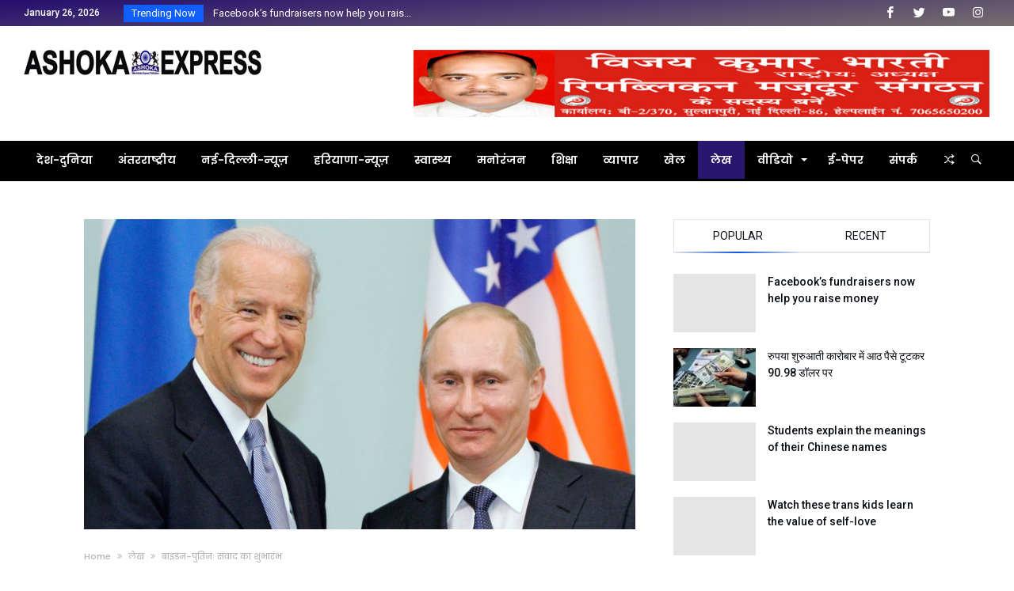

--- FILE ---
content_type: text/html; charset=UTF-8
request_url: https://ashokaexpress.com/archives/2874
body_size: 23421
content:
<!DOCTYPE html>
<html lang="en-US" xmlns:fb="https://www.facebook.com/2008/fbml" xmlns:addthis="https://www.addthis.com/help/api-spec" >
<head>
    <meta charset="UTF-8" />
    <meta name="viewport" content="width=device-width, initial-scale=1, maximum-scale=1, user-scalable=0" />
    <link rel="profile" href="http://gmpg.org/xfn/11" />
    <link rel="pingback" href="https://ashokaexpress.com/xmlrpc.php" />
    <title>बाइडन-पुतिनः संवाद का शुभारंभ &#8211; Ashoka Express</title>
<meta name='robots' content='max-image-preview:large' />
<link rel='dns-prefetch' href='//s7.addthis.com' />
<link rel="alternate" type="application/rss+xml" title="Ashoka Express &raquo; Feed" href="https://ashokaexpress.com/feed" />
<link rel="alternate" type="application/rss+xml" title="Ashoka Express &raquo; Comments Feed" href="https://ashokaexpress.com/comments/feed" />
<link rel="alternate" type="application/rss+xml" title="Ashoka Express &raquo; बाइडन-पुतिनः संवाद का शुभारंभ Comments Feed" href="https://ashokaexpress.com/archives/2874/feed" />
<link rel="alternate" title="oEmbed (JSON)" type="application/json+oembed" href="https://ashokaexpress.com/wp-json/oembed/1.0/embed?url=https%3A%2F%2Fashokaexpress.com%2Farchives%2F2874" />
<link rel="alternate" title="oEmbed (XML)" type="text/xml+oembed" href="https://ashokaexpress.com/wp-json/oembed/1.0/embed?url=https%3A%2F%2Fashokaexpress.com%2Farchives%2F2874&#038;format=xml" />
<style id='wp-img-auto-sizes-contain-inline-css' type='text/css'>
img:is([sizes=auto i],[sizes^="auto," i]){contain-intrinsic-size:3000px 1500px}
/*# sourceURL=wp-img-auto-sizes-contain-inline-css */
</style>
<link rel='stylesheet' id='bdaia_shorty-style-css' href='https://ashokaexpress.com/wp-content/plugins/bdaia-shortcodes/assets/style.css' type='text/css' media='all' />
<link rel='stylesheet' id='layerslider-css' href='https://ashokaexpress.com/wp-content/plugins/LayerSlider/assets/static/layerslider/css/layerslider.css' type='text/css' media='all' />
<style id='wp-emoji-styles-inline-css' type='text/css'>

	img.wp-smiley, img.emoji {
		display: inline !important;
		border: none !important;
		box-shadow: none !important;
		height: 1em !important;
		width: 1em !important;
		margin: 0 0.07em !important;
		vertical-align: -0.1em !important;
		background: none !important;
		padding: 0 !important;
	}
/*# sourceURL=wp-emoji-styles-inline-css */
</style>
<link rel='stylesheet' id='wp-block-library-css' href='https://ashokaexpress.com/wp-includes/css/dist/block-library/style.min.css' type='text/css' media='all' />
<style id='global-styles-inline-css' type='text/css'>
:root{--wp--preset--aspect-ratio--square: 1;--wp--preset--aspect-ratio--4-3: 4/3;--wp--preset--aspect-ratio--3-4: 3/4;--wp--preset--aspect-ratio--3-2: 3/2;--wp--preset--aspect-ratio--2-3: 2/3;--wp--preset--aspect-ratio--16-9: 16/9;--wp--preset--aspect-ratio--9-16: 9/16;--wp--preset--color--black: #000000;--wp--preset--color--cyan-bluish-gray: #abb8c3;--wp--preset--color--white: #ffffff;--wp--preset--color--pale-pink: #f78da7;--wp--preset--color--vivid-red: #cf2e2e;--wp--preset--color--luminous-vivid-orange: #ff6900;--wp--preset--color--luminous-vivid-amber: #fcb900;--wp--preset--color--light-green-cyan: #7bdcb5;--wp--preset--color--vivid-green-cyan: #00d084;--wp--preset--color--pale-cyan-blue: #8ed1fc;--wp--preset--color--vivid-cyan-blue: #0693e3;--wp--preset--color--vivid-purple: #9b51e0;--wp--preset--gradient--vivid-cyan-blue-to-vivid-purple: linear-gradient(135deg,rgb(6,147,227) 0%,rgb(155,81,224) 100%);--wp--preset--gradient--light-green-cyan-to-vivid-green-cyan: linear-gradient(135deg,rgb(122,220,180) 0%,rgb(0,208,130) 100%);--wp--preset--gradient--luminous-vivid-amber-to-luminous-vivid-orange: linear-gradient(135deg,rgb(252,185,0) 0%,rgb(255,105,0) 100%);--wp--preset--gradient--luminous-vivid-orange-to-vivid-red: linear-gradient(135deg,rgb(255,105,0) 0%,rgb(207,46,46) 100%);--wp--preset--gradient--very-light-gray-to-cyan-bluish-gray: linear-gradient(135deg,rgb(238,238,238) 0%,rgb(169,184,195) 100%);--wp--preset--gradient--cool-to-warm-spectrum: linear-gradient(135deg,rgb(74,234,220) 0%,rgb(151,120,209) 20%,rgb(207,42,186) 40%,rgb(238,44,130) 60%,rgb(251,105,98) 80%,rgb(254,248,76) 100%);--wp--preset--gradient--blush-light-purple: linear-gradient(135deg,rgb(255,206,236) 0%,rgb(152,150,240) 100%);--wp--preset--gradient--blush-bordeaux: linear-gradient(135deg,rgb(254,205,165) 0%,rgb(254,45,45) 50%,rgb(107,0,62) 100%);--wp--preset--gradient--luminous-dusk: linear-gradient(135deg,rgb(255,203,112) 0%,rgb(199,81,192) 50%,rgb(65,88,208) 100%);--wp--preset--gradient--pale-ocean: linear-gradient(135deg,rgb(255,245,203) 0%,rgb(182,227,212) 50%,rgb(51,167,181) 100%);--wp--preset--gradient--electric-grass: linear-gradient(135deg,rgb(202,248,128) 0%,rgb(113,206,126) 100%);--wp--preset--gradient--midnight: linear-gradient(135deg,rgb(2,3,129) 0%,rgb(40,116,252) 100%);--wp--preset--font-size--small: 13px;--wp--preset--font-size--medium: 20px;--wp--preset--font-size--large: 36px;--wp--preset--font-size--x-large: 42px;--wp--preset--spacing--20: 0.44rem;--wp--preset--spacing--30: 0.67rem;--wp--preset--spacing--40: 1rem;--wp--preset--spacing--50: 1.5rem;--wp--preset--spacing--60: 2.25rem;--wp--preset--spacing--70: 3.38rem;--wp--preset--spacing--80: 5.06rem;--wp--preset--shadow--natural: 6px 6px 9px rgba(0, 0, 0, 0.2);--wp--preset--shadow--deep: 12px 12px 50px rgba(0, 0, 0, 0.4);--wp--preset--shadow--sharp: 6px 6px 0px rgba(0, 0, 0, 0.2);--wp--preset--shadow--outlined: 6px 6px 0px -3px rgb(255, 255, 255), 6px 6px rgb(0, 0, 0);--wp--preset--shadow--crisp: 6px 6px 0px rgb(0, 0, 0);}:where(.is-layout-flex){gap: 0.5em;}:where(.is-layout-grid){gap: 0.5em;}body .is-layout-flex{display: flex;}.is-layout-flex{flex-wrap: wrap;align-items: center;}.is-layout-flex > :is(*, div){margin: 0;}body .is-layout-grid{display: grid;}.is-layout-grid > :is(*, div){margin: 0;}:where(.wp-block-columns.is-layout-flex){gap: 2em;}:where(.wp-block-columns.is-layout-grid){gap: 2em;}:where(.wp-block-post-template.is-layout-flex){gap: 1.25em;}:where(.wp-block-post-template.is-layout-grid){gap: 1.25em;}.has-black-color{color: var(--wp--preset--color--black) !important;}.has-cyan-bluish-gray-color{color: var(--wp--preset--color--cyan-bluish-gray) !important;}.has-white-color{color: var(--wp--preset--color--white) !important;}.has-pale-pink-color{color: var(--wp--preset--color--pale-pink) !important;}.has-vivid-red-color{color: var(--wp--preset--color--vivid-red) !important;}.has-luminous-vivid-orange-color{color: var(--wp--preset--color--luminous-vivid-orange) !important;}.has-luminous-vivid-amber-color{color: var(--wp--preset--color--luminous-vivid-amber) !important;}.has-light-green-cyan-color{color: var(--wp--preset--color--light-green-cyan) !important;}.has-vivid-green-cyan-color{color: var(--wp--preset--color--vivid-green-cyan) !important;}.has-pale-cyan-blue-color{color: var(--wp--preset--color--pale-cyan-blue) !important;}.has-vivid-cyan-blue-color{color: var(--wp--preset--color--vivid-cyan-blue) !important;}.has-vivid-purple-color{color: var(--wp--preset--color--vivid-purple) !important;}.has-black-background-color{background-color: var(--wp--preset--color--black) !important;}.has-cyan-bluish-gray-background-color{background-color: var(--wp--preset--color--cyan-bluish-gray) !important;}.has-white-background-color{background-color: var(--wp--preset--color--white) !important;}.has-pale-pink-background-color{background-color: var(--wp--preset--color--pale-pink) !important;}.has-vivid-red-background-color{background-color: var(--wp--preset--color--vivid-red) !important;}.has-luminous-vivid-orange-background-color{background-color: var(--wp--preset--color--luminous-vivid-orange) !important;}.has-luminous-vivid-amber-background-color{background-color: var(--wp--preset--color--luminous-vivid-amber) !important;}.has-light-green-cyan-background-color{background-color: var(--wp--preset--color--light-green-cyan) !important;}.has-vivid-green-cyan-background-color{background-color: var(--wp--preset--color--vivid-green-cyan) !important;}.has-pale-cyan-blue-background-color{background-color: var(--wp--preset--color--pale-cyan-blue) !important;}.has-vivid-cyan-blue-background-color{background-color: var(--wp--preset--color--vivid-cyan-blue) !important;}.has-vivid-purple-background-color{background-color: var(--wp--preset--color--vivid-purple) !important;}.has-black-border-color{border-color: var(--wp--preset--color--black) !important;}.has-cyan-bluish-gray-border-color{border-color: var(--wp--preset--color--cyan-bluish-gray) !important;}.has-white-border-color{border-color: var(--wp--preset--color--white) !important;}.has-pale-pink-border-color{border-color: var(--wp--preset--color--pale-pink) !important;}.has-vivid-red-border-color{border-color: var(--wp--preset--color--vivid-red) !important;}.has-luminous-vivid-orange-border-color{border-color: var(--wp--preset--color--luminous-vivid-orange) !important;}.has-luminous-vivid-amber-border-color{border-color: var(--wp--preset--color--luminous-vivid-amber) !important;}.has-light-green-cyan-border-color{border-color: var(--wp--preset--color--light-green-cyan) !important;}.has-vivid-green-cyan-border-color{border-color: var(--wp--preset--color--vivid-green-cyan) !important;}.has-pale-cyan-blue-border-color{border-color: var(--wp--preset--color--pale-cyan-blue) !important;}.has-vivid-cyan-blue-border-color{border-color: var(--wp--preset--color--vivid-cyan-blue) !important;}.has-vivid-purple-border-color{border-color: var(--wp--preset--color--vivid-purple) !important;}.has-vivid-cyan-blue-to-vivid-purple-gradient-background{background: var(--wp--preset--gradient--vivid-cyan-blue-to-vivid-purple) !important;}.has-light-green-cyan-to-vivid-green-cyan-gradient-background{background: var(--wp--preset--gradient--light-green-cyan-to-vivid-green-cyan) !important;}.has-luminous-vivid-amber-to-luminous-vivid-orange-gradient-background{background: var(--wp--preset--gradient--luminous-vivid-amber-to-luminous-vivid-orange) !important;}.has-luminous-vivid-orange-to-vivid-red-gradient-background{background: var(--wp--preset--gradient--luminous-vivid-orange-to-vivid-red) !important;}.has-very-light-gray-to-cyan-bluish-gray-gradient-background{background: var(--wp--preset--gradient--very-light-gray-to-cyan-bluish-gray) !important;}.has-cool-to-warm-spectrum-gradient-background{background: var(--wp--preset--gradient--cool-to-warm-spectrum) !important;}.has-blush-light-purple-gradient-background{background: var(--wp--preset--gradient--blush-light-purple) !important;}.has-blush-bordeaux-gradient-background{background: var(--wp--preset--gradient--blush-bordeaux) !important;}.has-luminous-dusk-gradient-background{background: var(--wp--preset--gradient--luminous-dusk) !important;}.has-pale-ocean-gradient-background{background: var(--wp--preset--gradient--pale-ocean) !important;}.has-electric-grass-gradient-background{background: var(--wp--preset--gradient--electric-grass) !important;}.has-midnight-gradient-background{background: var(--wp--preset--gradient--midnight) !important;}.has-small-font-size{font-size: var(--wp--preset--font-size--small) !important;}.has-medium-font-size{font-size: var(--wp--preset--font-size--medium) !important;}.has-large-font-size{font-size: var(--wp--preset--font-size--large) !important;}.has-x-large-font-size{font-size: var(--wp--preset--font-size--x-large) !important;}
/*# sourceURL=global-styles-inline-css */
</style>

<style id='classic-theme-styles-inline-css' type='text/css'>
/*! This file is auto-generated */
.wp-block-button__link{color:#fff;background-color:#32373c;border-radius:9999px;box-shadow:none;text-decoration:none;padding:calc(.667em + 2px) calc(1.333em + 2px);font-size:1.125em}.wp-block-file__button{background:#32373c;color:#fff;text-decoration:none}
/*# sourceURL=/wp-includes/css/classic-themes.min.css */
</style>
<link rel='stylesheet' id='bdaia_shorty_stylesheet-css' href='https://ashokaexpress.com/wp-content/plugins/bdaia-shortcodes/assets/shortcodes.css' type='text/css' media='all' />
<link rel='stylesheet' id='rs-plugin-settings-css' href='https://ashokaexpress.com/wp-content/plugins/revslider/public/assets/css/rs6.css' type='text/css' media='all' />
<style id='rs-plugin-settings-inline-css' type='text/css'>
#rs-demo-id {}
/*# sourceURL=rs-plugin-settings-inline-css */
</style>
<link rel='stylesheet' id='jet-popup-frontend-css' href='https://ashokaexpress.com/wp-content/plugins/jet-popup/assets/css/jet-popup-frontend.css' type='text/css' media='all' />
<link rel='stylesheet' id='ms-main-css' href='https://ashokaexpress.com/wp-content/plugins/masterslider/public/assets/css/masterslider.main.css' type='text/css' media='all' />
<link rel='stylesheet' id='ms-custom-css' href='https://ashokaexpress.com/wp-content/uploads/masterslider/custom.css' type='text/css' media='all' />
<link rel='stylesheet' id='addthis_all_pages-css' href='https://ashokaexpress.com/wp-content/plugins/addthis/frontend/build/addthis_wordpress_public.min.css' type='text/css' media='all' />
<link rel='stylesheet' id='bdaia-extensions-front-styles-css' href='https://ashokaexpress.com/wp-content/plugins/kolyoum-extensions/assets/css/extensions-front-styles.css' type='text/css' media='all' />
<link rel='stylesheet' id='kolyoum-default-css' href='https://ashokaexpress.com/wp-content/themes/kolyoum/css/style.css' type='text/css' media='all' />
<style id='kolyoum-default-inline-css' type='text/css'>
@media only screen and (max-width: 900px){.bd-push-menu-open aside.bd-push-menu, aside.bd-push-menu.light-skin{background:#fe4f2d;background: #fe4f2d;
				background: -webkit-linear-gradient(176deg,#cf109f,#fe4f2d);
				background: linear-gradient(176deg,#cf109f,#fe4f2d);}}@media only screen and (max-width: 900px){ div.bd-push-menu-inner::before{background-image:url("https://kolyoum.bdaia.com/main/wp-content/uploads/sites/2/2017/11/dsfdsfsddfsfd.jpg") !important;background-repeat:no-repeat;background-attachment:scroll;background-position:center;background-position:center;}}div.bdaia-footer, div.bdaia-footer.bd-footer-light{background-color:#111026;
            background: #111026;
		    background: -webkit-linear-gradient(176deg,#111026,#111026); 
		    background: linear-gradient(176deg,#111026,#111026);}div.bdaia-footer::before {background-image:url("https://kolyoum.bdaia.com/main/wp-content/uploads/sites/2/2018/06/footer-background.svg") !important;background-repeat:no-repeat;background-attachment:scroll;background-position:center;background-position:top;}.bdaia-header-default .topbar:not(.topbar-light) { background: #fb8332 }.bdaia-header-default .topbar:not(.topbar-light) { background: linear-gradient(176deg, #fb8332 0, #b31919 100%); }
		div.articles-box .articles-box-title h3::before,
		div.articles-box .article-more-link,
		div.articles-box .load-more-btn:hover{background-color:var(--blocks-color);}
div.articles-box .article-title a:hover,
div.articles-box .article-meta-info a:hover,
div.articles-box .articles-box-title a:hover{color:var(--blocks-color)}
div.articles-box .article-more-link2:hover{color:var(--blocks-color)}
div.articles-box.articles-box-block644 .articles-box-items > li .article-thumb::before { background: -webkit-linear-gradient(to bottom, var(--blocks-color), transparent, transparent);
  background: linear-gradient(to bottom, var(--blocks-color), transparent, transparent);}
div.articles-box .articles-box-title .articles-box-title-arrow-nav li a:hover,
div.articles-box .articles-box-title h3::before,
div.articles-box .load-more-btn:hover,
div.articles-box .articles-box-items > li .day-month::before,
div.articles-box .article-more-link,
div.articles-box.articles-box-block644 .articles-box-items > li .day-month::before{background:var(--blocks-color)}
div.articles-box .articles-box-title h3::after { 
	background-color: transparent;
	background: -webkit-linear-gradient( 176deg, var(--blocks-color), transparent, transparent );
	background: linear-gradient( 176deg, var(--blocks-color), transparent ); 
}

div.articles-box .slick-dots li.slick-active button,
div.articles-box .slick-dots li button:hover{background:var(--blocks-color)}
div.articles-box .bd-loading{border-left-color:var(--blocks-color)}

div.articles-box .rating-percentages .rating-percentages-inner span { background-color: var(--blocks-color);
  background: -webkit-linear-gradient(to left,var(--blocks-color), transparent, transparent);
  background: linear-gradient(to left,var(--blocks-color), transparent, transparent); }

div.articles-box .articles-box-title.articles-box-title-s7 h3{background:var(--blocks-color)}
div.articles-box .articles-box-title.articles-box-title-s7{border-bottom-color:var(--blocks-color)}
div.articles-box .articles-box-title .articles-box-filter-links li.active a { color : var(--blocks-color) }
div.articles-box.articles-box-block651 .articles-box-items { background: var(--blocks-color) }
div.articles-box.articles-box-block652 .articles-box-items .articles-box-item:nth-child(1) .article-info-cat a.bd-cat-link,
div.articles-box.articles-box-block652 .articles-box-items .articles-box-item:nth-child(2) .article-info-cat a.bd-cat-link,
div.articles-box.articles-box-block652 .articles-box-items .articles-box-item:nth-child(3) .article-info-cat a.bd-cat-link,
div.articles-box.articles-box-block654 .articles-box-items .articles-box-item:nth-child(1) .article-info-cat a.bd-cat-link,
div.articles-box.articles-box-block654 .articles-box-items .articles-box-item:nth-child(2) .article-info-cat a.bd-cat-link,
div.articles-box.articles-box-block654 .articles-box-items .articles-box-item:nth-child(3) .article-info-cat a.bd-cat-link{ color : var(--blocks-color) !important }
div.articles-box.articles-box-block652 .articles-box-items .articles-box-item svg g,
div.articles-box.articles-box-block654 .articles-box-items .articles-box-item svg g { fill : var(--blocks-color) }
div.articles-box.articles-box-block653 .articles-box-items .articles-box-item:first-child { background: var(--blocks-color) }
div.articles-box.articles-box-block653 .articles-box-items .articles-box-item .article-thumb { border-bottom-color: var(--blocks-color) }
div.articles-box.articles-box-block653 .articles-box-items .articles-box-item .article-thumb a::after { color: var(--blocks-color) }
div.articles-box.articles-box-block653 .articles-box-items .articles-box-item .article-title:hover a { color: var(--blocks-color) }
div.articles-box.articles-box-block653 .articles-box-items .articles-box-item:not(:first-child) small svg g { fill: var(--blocks-color) }
div.articles-box .articles-box-title.articles-box-title-s9,
div.articles-box .articles-box-title.articles-box-title-s9 h3,
div.articles-box .articles-box-title.articles-box-title-s9 h3 a,
div.articles-box .articles-box-title.articles-box-title-s10,
div.articles-box .articles-box-title.articles-box-title-s10 h3,
div.articles-box .articles-box-title.articles-box-title-s10 h3 a,
div.articles-box .articles-box-title.articles-box-title-s11,
div.articles-box .articles-box-title.articles-box-title-s11 h3,
div.articles-box .articles-box-title.articles-box-title-s11 h3 a { color: var(--blocks-color) }


div.bd_element_widget.articles-box-block0054 .bd_widget_article_title .article-title a:hover,
div.bd_element_widget.articles-box-block0054 .bd_widget_article_readmore a:hover,
div.bd_element_widget.articles-box-block0054 .bd_widget_article_meta_footer a:hover,
div.bd_element_widget.articles-box-block0054 div.bdaia-post-sharing ul li,
div.bd_element_widget.articles-box-block0054 div.bdaia-post-sharing ul li a,
div.bd_element_widget.articles-box-block0054 .articles-box-items .articles-box-item a.bd-cat-link,

div.bd_element_widget.articles-box-block0055 .bd_widget_article_title .article-title a:hover,
div.bd_element_widget.articles-box-block0055 .bd_widget_article_readmore a:hover,
div.bd_element_widget.articles-box-block0055 .bd_widget_article_meta_footer a:hover,
div.bd_element_widget.articles-box-block0055 div.bdaia-post-sharing ul li,
div.bd_element_widget.articles-box-block0055 div.bdaia-post-sharing ul li a,
div.bd_element_widget.articles-box-block0055 .articles-box-items .articles-box-item a.bd-cat-link { color:var(--blocks-color)!important; }

.bd_f_button:hover svg { fill:var(--blocks-color)!important; }

/*# sourceURL=kolyoum-default-inline-css */
</style>
<script type="text/javascript" id="jquery-core-js-extra">
/* <![CDATA[ */
var bd_w_blocks = {"bdaia_w_ajax_url":"https://ashokaexpress.com/wp-admin/admin-ajax.php","bdaia_w_ajax_nonce":"dc974836fe"};
var bd_script = {"post_id":"2874","ajaxurl":"https://ashokaexpress.com/wp-admin/admin-ajax.php"};
//# sourceURL=jquery-core-js-extra
/* ]]> */
</script>
<script type="text/javascript" src="https://ashokaexpress.com/wp-includes/js/jquery/jquery.min.js" id="jquery-core-js"></script>
<script type="text/javascript" src="https://ashokaexpress.com/wp-includes/js/jquery/jquery-migrate.min.js" id="jquery-migrate-js"></script>
<script type="text/javascript" id="layerslider-utils-js-extra">
/* <![CDATA[ */
var LS_Meta = {"v":"6.11.5","fixGSAP":"1"};
//# sourceURL=layerslider-utils-js-extra
/* ]]> */
</script>
<script type="text/javascript" src="https://ashokaexpress.com/wp-content/plugins/LayerSlider/assets/static/layerslider/js/layerslider.utils.js" id="layerslider-utils-js"></script>
<script type="text/javascript" src="https://ashokaexpress.com/wp-content/plugins/LayerSlider/assets/static/layerslider/js/layerslider.kreaturamedia.jquery.js" id="layerslider-js"></script>
<script type="text/javascript" src="https://ashokaexpress.com/wp-content/plugins/LayerSlider/assets/static/layerslider/js/layerslider.transitions.js" id="layerslider-transitions-js"></script>
<script type="text/javascript" src="https://ashokaexpress.com/wp-content/plugins/masterslider/includes/modules/elementor/assets/js/elementor-widgets.js" id="masterslider-elementor-widgets-js"></script>
<script type="text/javascript" src="https://ashokaexpress.com/wp-content/plugins/bdaia-shortcodes/assets/js/scripts.js" id="bdaia_shorty_scripts-js"></script>
<script type="text/javascript" src="https://ashokaexpress.com/wp-content/plugins/bdaia-shortcodes/assets/js/shorty-min.js" id="bdaia_shorty_min-js"></script>
<script type="text/javascript" src="https://ashokaexpress.com/wp-content/plugins/revslider/public/assets/js/rbtools.min.js" id="tp-tools-js"></script>
<script type="text/javascript" src="https://ashokaexpress.com/wp-content/plugins/revslider/public/assets/js/rs6.min.js" id="revmin-js"></script>
<meta name="generator" content="Powered by LayerSlider 6.11.5 - Multi-Purpose, Responsive, Parallax, Mobile-Friendly Slider Plugin for WordPress." />
<!-- LayerSlider updates and docs at: https://layerslider.kreaturamedia.com -->
<link rel="https://api.w.org/" href="https://ashokaexpress.com/wp-json/" /><link rel="alternate" title="JSON" type="application/json" href="https://ashokaexpress.com/wp-json/wp/v2/posts/2874" /><link rel="EditURI" type="application/rsd+xml" title="RSD" href="https://ashokaexpress.com/xmlrpc.php?rsd" />
<meta name="generator" content="WordPress 6.9" />
<link rel="canonical" href="https://ashokaexpress.com/archives/2874" />
<link rel='shortlink' href='https://ashokaexpress.com/?p=2874' />
<script>var ms_grabbing_curosr='https://ashokaexpress.com/wp-content/plugins/masterslider/public/assets/css/common/grabbing.cur',ms_grab_curosr='https://ashokaexpress.com/wp-content/plugins/masterslider/public/assets/css/common/grab.cur';</script>
<meta name="generator" content="MasterSlider 3.2.14 - Responsive Touch Image Slider" />
<meta name="generator" content="Youtube Showcase v3.3.4 - https://emdplugins.com" />
        <script type="text/javascript">
            /* <![CDATA[ */
            var sf_position = '0';
            var sf_templates = "<a href=\"{search_url_escaped}\"><span class=\"sf_text\">View All Results<\/span><\/a>";
            var sf_input = '.search-live';
            jQuery(document).ready(function(){
                jQuery(sf_input).ajaxyLiveSearch({"expand":false,"searchUrl":"https:\/\/ashokaexpress.com\/?s=%s","text":"Search","delay":500,"iwidth":180,"width":315,"ajaxUrl":"https:\/\/ashokaexpress.com\/wp-admin\/admin-ajax.php","rtl":0});
                jQuery(".live-search_ajaxy-selective-input").keyup(function() {
                    var width = jQuery(this).val().length * 8;
                    if(width < 50) {
                        width = 50;
                    }
                    jQuery(this).width(width);
                });
                jQuery(".live-search_ajaxy-selective-search").click(function() {
                    jQuery(this).find(".live-search_ajaxy-selective-input").focus();
                });
                jQuery(".live-search_ajaxy-selective-close").click(function() {
                    jQuery(this).parent().remove();
                });
            });
            /* ]]> */
        </script>
		<link rel="shortcut icon" href="https://kolyoum.bdaia.com/main/wp-content/uploads/sites/2/2017/11/favicon.png" type="image/x-icon" /><link rel="apple-touch-icon-precomposed" href="https://kolyoum.bdaia.com/main/wp-content/uploads/sites/2/2017/11/favicon.png" /><link rel="apple-touch-icon-precomposed" sizes="114x114" href="https://kolyoum.bdaia.com/main/wp-content/uploads/sites/2/2017/11/favicon.png" /><link rel="apple-touch-icon-precomposed" sizes="72x72" href="https://kolyoum.bdaia.com/main/wp-content/uploads/sites/2/2017/11/favicon.png" /><link rel="apple-touch-icon-precomposed" sizes="144x144" href="https://kolyoum.bdaia.com/main/wp-content/uploads/sites/2/2017/11/favicon.png" />
    <script type="text/javascript">
        /* <![CDATA[ */
        var userRating = {"ajaxurl":"https://ashokaexpress.com/wp-admin/admin-ajax.php" , "your_rating":"" , "nonce":"dc974836fe"};
        var userLike = {"ajaxurl":"https://ashokaexpress.com/wp-admin/admin-ajax.php" , "nonce":"dc974836fe"};
        /* ]]> */
        var bdaia_theme_uri = 'https://ashokaexpress.com/wp-content/themes/kolyoum';
    </script>
	<link rel="pingback" href="https://ashokaexpress.com/xmlrpc.php">
<meta name="generator" content="Powered by WPBakery Page Builder - drag and drop page builder for WordPress."/>
<meta name="generator" content="Powered by Slider Revolution 6.2.21 - responsive, Mobile-Friendly Slider Plugin for WordPress with comfortable drag and drop interface." />

			<script>
				WebFontConfig ={
					google:{
						families: ['Poppins:regular,500,600,700:latin', 'Roboto:100,300,400,500,700,900:latin', 'Open+Sans:400,600,700,800:latin']
					}
				};
				(function(){
					var wf   = document.createElement('script');
					wf.src   = '//ajax.googleapis.com/ajax/libs/webfont/1/webfont.js';
					wf.type  = 'text/javascript';
					wf.async = 'true';
					var s = document.getElementsByTagName('script')[0];
					s.parentNode.insertBefore(wf, s);
				})();
			</script>
		<link rel="icon" href="https://ashokaexpress.com/wp-content/uploads/2017/11/cropped-8217b4af-71c4-4176-b9d4-dfa43ad2db5a-32x32.jpg" sizes="32x32" />
<link rel="icon" href="https://ashokaexpress.com/wp-content/uploads/2017/11/cropped-8217b4af-71c4-4176-b9d4-dfa43ad2db5a-192x192.jpg" sizes="192x192" />
<link rel="apple-touch-icon" href="https://ashokaexpress.com/wp-content/uploads/2017/11/cropped-8217b4af-71c4-4176-b9d4-dfa43ad2db5a-180x180.jpg" />
<meta name="msapplication-TileImage" content="https://ashokaexpress.com/wp-content/uploads/2017/11/cropped-8217b4af-71c4-4176-b9d4-dfa43ad2db5a-270x270.jpg" />
<script type="text/javascript">function setREVStartSize(e){
			//window.requestAnimationFrame(function() {				 
				window.RSIW = window.RSIW===undefined ? window.innerWidth : window.RSIW;	
				window.RSIH = window.RSIH===undefined ? window.innerHeight : window.RSIH;	
				try {								
					var pw = document.getElementById(e.c).parentNode.offsetWidth,
						newh;
					pw = pw===0 || isNaN(pw) ? window.RSIW : pw;
					e.tabw = e.tabw===undefined ? 0 : parseInt(e.tabw);
					e.thumbw = e.thumbw===undefined ? 0 : parseInt(e.thumbw);
					e.tabh = e.tabh===undefined ? 0 : parseInt(e.tabh);
					e.thumbh = e.thumbh===undefined ? 0 : parseInt(e.thumbh);
					e.tabhide = e.tabhide===undefined ? 0 : parseInt(e.tabhide);
					e.thumbhide = e.thumbhide===undefined ? 0 : parseInt(e.thumbhide);
					e.mh = e.mh===undefined || e.mh=="" || e.mh==="auto" ? 0 : parseInt(e.mh,0);		
					if(e.layout==="fullscreen" || e.l==="fullscreen") 						
						newh = Math.max(e.mh,window.RSIH);					
					else{					
						e.gw = Array.isArray(e.gw) ? e.gw : [e.gw];
						for (var i in e.rl) if (e.gw[i]===undefined || e.gw[i]===0) e.gw[i] = e.gw[i-1];					
						e.gh = e.el===undefined || e.el==="" || (Array.isArray(e.el) && e.el.length==0)? e.gh : e.el;
						e.gh = Array.isArray(e.gh) ? e.gh : [e.gh];
						for (var i in e.rl) if (e.gh[i]===undefined || e.gh[i]===0) e.gh[i] = e.gh[i-1];
											
						var nl = new Array(e.rl.length),
							ix = 0,						
							sl;					
						e.tabw = e.tabhide>=pw ? 0 : e.tabw;
						e.thumbw = e.thumbhide>=pw ? 0 : e.thumbw;
						e.tabh = e.tabhide>=pw ? 0 : e.tabh;
						e.thumbh = e.thumbhide>=pw ? 0 : e.thumbh;					
						for (var i in e.rl) nl[i] = e.rl[i]<window.RSIW ? 0 : e.rl[i];
						sl = nl[0];									
						for (var i in nl) if (sl>nl[i] && nl[i]>0) { sl = nl[i]; ix=i;}															
						var m = pw>(e.gw[ix]+e.tabw+e.thumbw) ? 1 : (pw-(e.tabw+e.thumbw)) / (e.gw[ix]);					
						newh =  (e.gh[ix] * m) + (e.tabh + e.thumbh);
					}				
					if(window.rs_init_css===undefined) window.rs_init_css = document.head.appendChild(document.createElement("style"));					
					document.getElementById(e.c).height = newh+"px";
					window.rs_init_css.innerHTML += "#"+e.c+"_wrapper { height: "+newh+"px }";				
				} catch(e){
					console.log("Failure at Presize of Slider:" + e)
				}					   
			//});
		  };</script>
		<style type="text/css" id="wp-custom-css">
			.bdaia-header-default .topbar:not(.topbar-light) {
    background: linear-gradient(
176deg
, #240e6f 0, #776e6e 100%);
}
.bdaia-header-default #navigation.mainnav-dark:not(.nav-boxed) div.navigation-wrapper, .bdaia-header-default #navigation.nav-bg-gradient div.navigation-wrapper {
    background-color: #000000;
    box-shadow: none !important;
    -moz-box-shadow: none !important;
    -webkit-box-shadow: none !important;
}
.bdaia-header-default #navigation.mainnav-dark:not(.nav-boxed) .primary-menu ul#menu-primary > li:hover > a, .bdaia-header-default #navigation.mainnav-dark:not(.nav-boxed) .primary-menu ul#menu-primary > li.current-menu-item > a, .bdaia-header-default #navigation.mainnav-dark:not(.nav-boxed) .primary-menu ul#menu-primary > li.current-menu-ancestor > a, .bdaia-header-default #navigation.mainnav-dark:not(.nav-boxed) .primary-menu ul#menu-primary > li.current-menu-parent > a, .bdaia-header-default #navigation.nav-bg-gradient .primary-menu ul#menu-primary > li:hover > a, .bdaia-header-default #navigation.nav-bg-gradient .primary-menu ul#menu-primary > li.current-menu-item > a, .bdaia-header-default #navigation.nav-bg-gradient .primary-menu ul#menu-primary > li.current-menu-ancestor > a, .bdaia-header-default #navigation.nav-bg-gradient .primary-menu ul#menu-primary > li.current-menu-parent > a {
    background: #29166f;
}		</style>
		<noscript><style> .wpb_animate_when_almost_visible { opacity: 1; }</style></noscript><script type="text/javascript">
function bdaiaMenuHeight(){
    //bd-subnav-wrapper
    var activeSubNav = jQuery( '.bd-subnav-wrapper' ).outerHeight();
    var menuHeight = jQuery( '.navigation-outer' ).outerHeight();
    jQuery( 'div.navigation-outer div.navigation-inner, nav#navigation .bdaia-alert-new-posts, ul.bd-components .components-item, nav#navigation div.navigation-wrapper, nav#navigation .navigation-wrapper div.bd-container' ).css( { "height":(menuHeight - activeSubNav),"line-height":(menuHeight - activeSubNav)+"px" } );
}
jQuery(document).ready(function(){
    bdaiaMenuHeight();
});


</script>
        <link rel='stylesheet' id='ilightbox-css' href='https://ashokaexpress.com/wp-content/plugins/ilightbox/css/src/css/ilightbox.css' type='text/css' media='all' />
<link rel='stylesheet' id='ilightbox-css-front-css' href='https://ashokaexpress.com/wp-content/plugins/ilightbox/css/ilightbox_front.css' type='text/css' media='all' />
</head>

<body class="wp-singular post-template-default single single-post postid-2874 single-format-standard wp-embed-responsive wp-theme-kolyoum _masterslider _msp_version_3.2.14 wpb-js-composer js-comp-ver-6.6.0 vc_responsive elementor-default elementor-kit-5 sidebar-right has-sidebar  has-lazy-load" itemscope=itemscope itemtype="https://schema.org/WebPage">

<div class="bg-cover"></div>

<div class="page-outer bdaia-header-default bdaia-lazyload  sticky-nav-on  bdaia-post-template-standard ">
	<div id="page">
		
		<div class="inner-wrapper">
			<div id="warp" class="clearfix">

                
                
<div class="header-wrapper header__light bd-header-full-width">


	

		<div class="clearfix"></div>
	<div class="topbar topbar-gradient">
		<div class="bd-container">

			
			<div class="top-left-area">
				<span class="bdaia-current-time"> January 26, 2026</span>
				
<div class="breaking-news-items">
	 <span class="breaking-title">Trending Now</span>	<div class="breaking-cont">
		<ul class="webticker">
							<li>
					<h4>
						<a href="https://ashokaexpress.com/archives/12" rel="bookmark">
							<span style="display: none" class="bdaia-io bdaia-io-chevron_right"></span>
							&nbsp;&nbsp;&nbsp;Facebook&#8217;s fundraisers now help you rais...						</a>
					</h4>
				</li>
								<li>
					<h4>
						<a href="https://ashokaexpress.com/archives/9946" rel="bookmark">
							<span style="display: none" class="bdaia-io bdaia-io-chevron_right"></span>
							&nbsp;&nbsp;&nbsp;आंकड़ों में हेराफेरी के आरोपों का सामना कर रही ...						</a>
					</h4>
				</li>
								<li>
					<h4>
						<a href="https://ashokaexpress.com/archives/120" rel="bookmark">
							<span style="display: none" class="bdaia-io bdaia-io-chevron_right"></span>
							&nbsp;&nbsp;&nbsp;During Harvey, social media rose to the challe...						</a>
					</h4>
				</li>
								<li>
					<h4>
						<a href="https://ashokaexpress.com/archives/1411" rel="bookmark">
							<span style="display: none" class="bdaia-io bdaia-io-chevron_right"></span>
							&nbsp;&nbsp;&nbsp;5 ways to bring your school’s community togeth...						</a>
					</h4>
				</li>
								<li>
					<h4>
						<a href="https://ashokaexpress.com/archives/2097" rel="bookmark">
							<span style="display: none" class="bdaia-io bdaia-io-chevron_right"></span>
							&nbsp;&nbsp;&nbsp;माली के राष्ट्रपति के रूप में असीमी गोइता ने ल...						</a>
					</h4>
				</li>
								<li>
					<h4>
						<a href="https://ashokaexpress.com/archives/17158" rel="bookmark">
							<span style="display: none" class="bdaia-io bdaia-io-chevron_right"></span>
							&nbsp;&nbsp;&nbsp;दिल्ली उच्च न्यायालय में चार न्यायिक अधिकारी न...						</a>
					</h4>
				</li>
								<li>
					<h4>
						<a href="https://ashokaexpress.com/archives/1555" rel="bookmark">
							<span style="display: none" class="bdaia-io bdaia-io-chevron_right"></span>
							&nbsp;&nbsp;&nbsp;मोदी सरकार के पिछले 7 साल में बैंकों से 5000 अ...						</a>
					</h4>
				</li>
								<li>
					<h4>
						<a href="https://ashokaexpress.com/archives/1633" rel="bookmark">
							<span style="display: none" class="bdaia-io bdaia-io-chevron_right"></span>
							&nbsp;&nbsp;&nbsp;सतत् शहरी विकास के लिये जापान और मालदीव के साथ...						</a>
					</h4>
				</li>
								<li>
					<h4>
						<a href="https://ashokaexpress.com/archives/31238" rel="bookmark">
							<span style="display: none" class="bdaia-io bdaia-io-chevron_right"></span>
							&nbsp;&nbsp;&nbsp;शुरुआती कारोबार में शेयर बाजार में तेजी का रुख...						</a>
					</h4>
				</li>
								<li>
					<h4>
						<a href="https://ashokaexpress.com/archives/152" rel="bookmark">
							<span style="display: none" class="bdaia-io bdaia-io-chevron_right"></span>
							&nbsp;&nbsp;&nbsp;Australia just voted overwheinly favour legali...						</a>
					</h4>
				</li>
								<li>
					<h4>
						<a href="https://ashokaexpress.com/archives/127" rel="bookmark">
							<span style="display: none" class="bdaia-io bdaia-io-chevron_right"></span>
							&nbsp;&nbsp;&nbsp;See sounds around you with these eyeglasses ar...						</a>
					</h4>
				</li>
								<li>
					<h4>
						<a href="https://ashokaexpress.com/archives/150" rel="bookmark">
							<span style="display: none" class="bdaia-io bdaia-io-chevron_right"></span>
							&nbsp;&nbsp;&nbsp;Back these dreamy solar lanterns on Kickstarte...						</a>
					</h4>
				</li>
						</ul>
	</div>
</div>			</div>

			
			<div class="top-right-area">
				<div class="bdaia-social-io bdaia-social-io-size-32">
<a class=" bdaia-io-url-facebook" title="Facebook" href="https://www.facebook.com/ashokaexpress/" target="_blank"><span class="bdaia-io bdaia-io-facebook"></span></a>
<a class=" bdaia-io-url-twitter" title="Twitter" href="https://twitter.com/AshokaExpress" target="_blank"><span class="bdaia-io bdaia-io-twitter"></span></a>
<a class=" bdaia-io-url-youtube" title="Youtube" href="https://www.youtube.com/channel/UCyQCVaLDtBEJi_ofy-mg2RA" target="_blank"><span class="bdaia-io bdaia-io-youtube"></span></a>
<a class=" bdaia-io-url-instagram" title="instagram" href="https://www.instagram.com/ashoka.express/?fbclid=IwAR0zIz1oo3x8HFs8UK0l6sOTCv_EGbp_qbBCWtqcbpYWb0rtVUr_mjF2V6U"  target="_blank" ><span class="bdaia-io bdaia-io-instagram"></span></a>
</div>			</div>
		</div>
	</div>
	<div class="clearfix"></div>

	
	
			<header class="header-container">
			<div class="bd-container">
				    <div class="logo site--logo" style=" margin-right:1px !important;">
		<h2 class="site-title">            <a href="https://ashokaexpress.com/" rel="home" title="Ashoka Express">
                <img src="https://ashokaexpress.com/wp-content/uploads/2021/07/1111.jpg" alt="Ashoka Express" />
            </a>

		            <script>
                jQuery(document).ready( function($)
                {
                    var retina = window.devicePixelRatio > 1 ? true : false;

                    if ( retina )
                    {
                        jQuery( '.site--logo img' ).attr( 'src', 'https://ashokaexpress.com/wp-content/uploads/2021/07/1111.jpg' );
                        jQuery( '.site--logo img' ).attr( 'width', '' );
                    }
                } );
            </script>
				</h2>    </div>
				
	<div class="bdaia-header-e3-desktop">
        <div class="bdaia-e3-container">
            <a href="https://cloudconvert.com/mpeg-to-mp3" target="blank"><img style="max-width:728px" src="https://ashokaexpress.com/wp-content/uploads/2021/07/Untitled-1-copy.png" alt="" width="728"></a>        </div>
    </div>

                <div class="bdaia-push-menu bd-mob-menu-btn">
                    <span class="bdaia-io bdaia-io-mobile"></span>
                </div>
			</div>

			            <div class="bd-bg" style="box-shadow: none !important;-webkit-box-shadow: none !important;-moz-box-shadow: none !important;"></div>
		</header>
	
	<div class="navigation-outer">
    <nav id="navigation" class=" fixed-enabled mainnav-dark dropdown-light">
        <div class="navigation-wrapper">
            <div class="bd-container">
                <div class="navigation-inner">
                    <div class="primary-menu">
                        <ul id="menu-primary" class="menu" role="menubar">
															                                    <li class="nav-logo menu-item">
                                        <a title="Ashoka Express" href="https://ashokaexpress.com/">
                                            <img src="https://ashokaexpress.com/wp-content/uploads/2021/07/ashoka-logo-2nd.jpg" width="195" height="48" alt="Ashoka Express" />
                                        </a>
                                    </li>
																													<li id="menu-item-1533" class=" menu-item menu-item-type-taxonomy menu-item-object-category bd_depth- bd_menu_item " ><a href="https://ashokaexpress.com/archives/category/%e0%a4%a6%e0%a5%87%e0%a4%b6-%e0%a4%a6%e0%a5%81%e0%a4%a8%e0%a4%bf%e0%a4%af%e0%a4%be">  <span class="menu-label" style="" >देश-दुनिया</span></a>

<div class="mega-menu-content">
</div><li id="menu-item-1571" class=" menu-item menu-item-type-taxonomy menu-item-object-category bd_depth- bd_menu_item " ><a href="https://ashokaexpress.com/archives/category/%e0%a4%85%e0%a4%82%e0%a4%a4%e0%a4%b0%e0%a4%b0%e0%a4%be%e0%a4%b7%e0%a5%8d%e0%a4%9f%e0%a5%8d%e0%a4%b0%e0%a5%80%e0%a4%af">  <span class="menu-label" style="" >अंतरराष्ट्रीय</span></a>

<div class="mega-menu-content">
</div><li id="menu-item-1534" class=" menu-item menu-item-type-taxonomy menu-item-object-category bd_depth- bd_menu_item " ><a href="https://ashokaexpress.com/archives/category/%e0%a4%a8%e0%a4%88-%e0%a4%a6%e0%a4%bf%e0%a4%b2%e0%a5%8d%e0%a4%b2%e0%a5%80-%e0%a4%a8%e0%a5%8d%e0%a4%af%e0%a5%82%e0%a5%9b">  <span class="menu-label" style="" >नई-दिल्ली-न्यूज़</span></a>

<div class="mega-menu-content">
</div><li id="menu-item-1541" class=" menu-item menu-item-type-taxonomy menu-item-object-category bd_depth- bd_menu_item " ><a href="https://ashokaexpress.com/archives/category/%e0%a4%b9%e0%a4%b0%e0%a4%bf%e0%a4%af%e0%a4%be%e0%a4%a3%e0%a4%be-%e0%a4%a8%e0%a5%8d%e0%a4%af%e0%a5%82%e0%a5%9b">  <span class="menu-label" style="" >हरियाणा-न्यूज़</span></a>

<div class="mega-menu-content">
</div><li id="menu-item-1542" class=" menu-item menu-item-type-taxonomy menu-item-object-category bd_depth- bd_menu_item " ><a href="https://ashokaexpress.com/archives/category/%e0%a4%b8%e0%a5%8d%e0%a4%b5%e0%a4%be%e0%a4%b8%e0%a5%8d%e0%a4%a5%e0%a5%8d%e0%a4%af">  <span class="menu-label" style="" >स्वास्थ्य</span></a>

<div class="mega-menu-content">
</div><li id="menu-item-1535" class=" menu-item menu-item-type-taxonomy menu-item-object-category bd_depth- bd_menu_item " ><a href="https://ashokaexpress.com/archives/category/%e0%a4%ae%e0%a4%a8%e0%a5%8b%e0%a4%b0%e0%a4%82%e0%a4%9c%e0%a4%a8">  <span class="menu-label" style="" >मनोरंजन</span></a>

<div class="mega-menu-content">
</div><li id="menu-item-1539" class=" menu-item menu-item-type-taxonomy menu-item-object-category bd_depth- bd_menu_item " ><a href="https://ashokaexpress.com/archives/category/%e0%a4%b6%e0%a4%bf%e0%a4%95%e0%a5%8d%e0%a4%b7%e0%a4%be">  <span class="menu-label" style="" >शिक्षा</span></a>

<div class="mega-menu-content">
</div><li id="menu-item-1538" class=" menu-item menu-item-type-taxonomy menu-item-object-category bd_depth- bd_menu_item " ><a href="https://ashokaexpress.com/archives/category/%e0%a4%b5%e0%a5%8d%e0%a4%af%e0%a4%be%e0%a4%aa%e0%a4%be%e0%a4%b0">  <span class="menu-label" style="" >व्यापार</span></a>

<div class="mega-menu-content">
</div><li id="menu-item-1532" class=" menu-item menu-item-type-taxonomy menu-item-object-category bd_depth- bd_menu_item " ><a href="https://ashokaexpress.com/archives/category/%e0%a4%96%e0%a5%87%e0%a4%b2">  <span class="menu-label" style="" >खेल</span></a>

<div class="mega-menu-content">
</div><li id="menu-item-1572" class=" menu-item menu-item-type-taxonomy menu-item-object-category current-post-ancestor current-menu-parent current-post-parent bd_depth- bd_menu_item " ><a href="https://ashokaexpress.com/archives/category/%e0%a4%b2%e0%a5%87%e0%a4%96">  <span class="menu-label" style="" >लेख</span></a>

<div class="mega-menu-content">
</div><li id="menu-item-1537" class=" menu-item menu-item-type-taxonomy menu-item-object-category menu-item-has-children menu-parent-item menu-item--parent  bd_depth- bd_menu_item " ><a href="https://ashokaexpress.com/archives/category/%e0%a4%b5%e0%a5%80%e0%a4%a1%e0%a4%bf%e0%a4%af%e0%a5%8b">  <span class="menu-label" style="" >वीडियो</span></a>

<ul class="bd_none sub-menu">
<li id="menu-item-1536" class=" menu-item menu-item-type-taxonomy menu-item-object-category bd_depth-  " ><a href="https://ashokaexpress.com/archives/category/%e0%a4%b0%e0%a4%bf%e0%a4%aa%e0%a5%8b%e0%a4%b0%e0%a5%8d%e0%a4%9f%e0%a4%b0">  <span class="menu-label" style="" >रिपोर्टर</span></a>
</ul>  

<div class="mega-menu-content">
</div><li id="menu-item-1818" class=" menu-item menu-item-type-post_type menu-item-object-page bd_depth- bd_menu_item " ><a href="https://ashokaexpress.com/%e0%a4%88-%e0%a4%aa%e0%a5%87%e0%a4%aa%e0%a4%b0">  <span class="menu-label" style="" >ई-पेपर</span></a>

<div class="mega-menu-content">
</div><li id="menu-item-1540" class=" menu-item menu-item-type-taxonomy menu-item-object-category bd_depth- bd_menu_item " ><a href="https://ashokaexpress.com/archives/category/%e0%a4%b8%e0%a4%82%e0%a4%aa%e0%a4%b0%e0%a5%8d%e0%a4%95">  <span class="menu-label" style="" >संपर्क</span></a>

<div class="mega-menu-content">
</div>                        </ul>
                        <div class="cfix"></div>
                    </div>
                    <ul class="nav-components bd-components">
						
                        
						                            <li class="bd-search-bar components-item">
                                <span class="bdaia-ns-btn bdaia-io bdaia-io-ion-ios-search-strong"></span>
                                <div class="bdaia-ns-wrap components-sub-menu">
                                    <div class="bdaia-ns-content">
                                        <div class="bdaia-ns-inner">
                                            <form method="get" id="searchform" action="https://ashokaexpress.com/">
                                                <input type="text" class="bbd-search-field search-live" id="s" name="s" value="Search" onfocus="if (this.value == 'Search') {this.value = '';}" onblur="if (this.value == '') {this.value = 'Search';}"  />
                                                <button type="submit" class="bbd-search-btn"><span class="bdaia-io bdaia-io-ion-ios-search-strong"></span></button>
                                            </form>
                                        </div>
                                    </div>
                                </div>
                            </li>
																								                            <li class="bd-randpost components-item">
                                <a href="https://ashokaexpress.com/?randpost=1"><span class="bdaia-io bdaia-io-ion-ios-shuffle-strong"></span></a>
                            </li>
												                    </ul>
                </div>
            </div>
        </div>

                        <div class="bd-bg" style="background:none !important;box-shadow: none !important;-webkit-box-shadow: none !important;-moz-box-shadow: none !important;"></div>
    </nav>
</div>
<div class="cfix"></div>
    <div class="cfix"></div>
</div>
                <div class="bd-content-wrap">
                    <div class="cfix"></div>
                    
<div class="bd-container bdaia-post-template entry-content-only">
				<div class="bd-row"><div class="bd-main">
    <div id="content" role="main">
		            <div class="bdaia-post-heading">
				<div class="bdaia-post-featured-image"><a href="https://ashokaexpress.com/wp-content/uploads/2021/06/24-1.jpg"  data-caption=""><figure><img width="768" height="432" src="https://ashokaexpress.com/wp-content/themes/kolyoum/images/img-empty.png" class="attachment-kolyoum-large size-kolyoum-large img-lazy wp-post-image" alt="" decoding="async" fetchpriority="high" data-src="https://ashokaexpress.com/wp-content/uploads/2021/06/24-1.jpg" /></figure></a></div>            </div>

			<div class="bdaia-crumb-container"><span><a class="crumbs-home" href="https://ashokaexpress.com">Home</a></span> <span class="delimiter"><span class="bdaia-io bdaia-io-angle-double-right"></span></span> <span ><a   href="https://ashokaexpress.com/archives/category/%e0%a4%b2%e0%a5%87%e0%a4%96">लेख</a></span> <span class="delimiter"><span class="bdaia-io bdaia-io-angle-double-right"></span></span> <span class="current">बाइडन-पुतिनः संवाद का शुभारंभ</span></div>
            <article id="post-2874" class="hentry post-2874 post type-post status-publish format-standard has-post-thumbnail category-67">
                <header class="bdaia-post-header">
					                        <div class="top-meta-info">
							                                <span class="meta-cat-info">
                                <a class="cat-67" href="https://ashokaexpress.com/archives/category/%e0%a4%b2%e0%a5%87%e0%a4%96">लेख</a> - 
                            </span>
							
							                                <span class="meta-date-info">
                                <span class="date meta-item"><span>June 18, 2021</span></span>                            </span>
							                        </div>
					
                    <div class="bdaia-post-title">
                        <h1 class="post-title entry-title">बाइडन-पुतिनः संवाद का शुभारंभ</h1>

						                    </div>

					<div class="article-meta-info"><div class="bd-alignleft"><span class="meta-author-avatar"><a href="https://ashokaexpress.com/archives/author/ashokaexpress"><img alt='' src='https://secure.gravatar.com/avatar/414506c9b8e95fab568c491bfa390af8ff82c561f819a4201bc11280d8d8c967?s=140&#038;d=mm&#038;r=g' srcset='https://secure.gravatar.com/avatar/414506c9b8e95fab568c491bfa390af8ff82c561f819a4201bc11280d8d8c967?s=280&#038;d=mm&#038;r=g 2x' class='avatar avatar-140 photo' height='140' width='140' decoding='async'/></a></span><span class="meta-author meta-item"><a href="https://ashokaexpress.com/archives/author/ashokaexpress" class="author-name" title="ashokaexpress">ashokaexpress</a></span><span class="meta-author-email meta-item"><a href="mailto:admin@ashokaexpress.com" target="_blank"><span class="bdaia-io bdaia-io-envelop" ></span><span class="screen-reader-text"></span></a></span><span class="date meta-item"><span class="bdaia-io bdaia-io-clock" ></span> <span>June 18, 2021</span></span></div><div class="bd-alignright"><span class="meta-comment meta-item"><a href="https://ashokaexpress.com/archives/2874#respond"><span class="fa fa-comments" ></span> 0</a></span><span class="views meta-item "><span class="bdaia-io bdaia-io-flame" ></span> <span>265</span></span><span class="reading-time meta-item"><span class="fa fa-bookmark" ></span> <span>8&nbsp;second read </span></span></div><div class="cfix"></div></div><!--/.article-meta-info/-->                </header>
				                <div class="bdaia-post-content">
					
<div class="at-above-post addthis_tool" data-url="https://ashokaexpress.com/archives/2874"></div><p><strong>-डॉ. वेदप्रताप वैदिक-</strong></p>
<p><strong>-: ऐजेंसी अशोक एक्सप्रेस :-</strong></p>
<p>अमेरिका के राष्ट्रपति जो बाइडन और रूस के राष्ट्रपति व्लादिमीर पुतिन के बीच जिनीवा में हुई मुलाकात का सिर्फ इन दो महाशक्तियों के लिए ही महत्व नहीं है, विश्व राजनीति की दृष्टि से भी यह महत्वपूर्ण घटना है। अमेरिका के पूर्व राष्ट्रपति डोनाल्ड ट्रंप और पुतिन के बीच पहले से चल रही सांठ-गांठ के किस्से काफी मशहूर हो चुके थे और जब वे 2018 में हेलसिंकी में मिले थे तो उनकी भेंट का माहौल काफी गर्म था लेकिन इस बार बाइडन और पुतिन, दोनों ही मिलने के पहले काफी सावधान और संकोचग्रस्त थे। इसके बावजूद यह मानना पड़ेगा कि दोनों नेताओं की भेंट काफी सकारात्मक रही।</p>
<p>पहला काम तो यही हुआ कि दोनों देशों ने अपने राजदूतों को एक दूसरे की राजधानी में वापस भेजने की घोषणा कर दी है। दोनों देशों ने अपने-अपने राजदूतों को वापस बुला लिया था, क्योंकि बाइडन ने पुतिन के लिए ‘हत्यारा’ शब्द का इस्तेमाल कर दिया था। इस भेंट में भी बाइडन ने रूस के विपक्षी नेता ऐलेक्सी नवाल्नी के बारे में कड़ा रुख अपनाया और उन्होंने पत्रकारों से कह डाला कि जेल में पड़े हुए नवाल्नी की हत्या हो गई तो उसके परिणाम भयंकर होंगे। मेरी राय में यह अतिवादी प्रतिक्रिया है। किसी भी देश के अंदरूनी मामलों में आप अपनी राय जरूर जाहिर कर सकते हैं लेकिन उनमें टांग अड़ाने की कोशिश कहां तक ठीक है ? दोनों नेताओं ने कई परमाणु शस्त्र-नियंत्रण संधि और साइबर हमलों को रोकने पर भी विचार करने का संकल्प किया। ऊक्रेन के पूर्वी सीमांत पर रुसी फौजों के जमावड़े और साइबर हमलों के लिए कुछ रूसियों को जिम्मेदार ठहराने के अमेरिकी रवैए को भी पुतिन ने रद्द कर दिया लेकिन इन असहमतियों के बावजूद दोनों नेताओं के बीच चार घंटे तक जो संवाद हुआ, उसमें कहीं भी कोई कहा-सुनी नहीं हुई और नेताओं ने बाद में पत्रकारों से जो बात की, उसके आधार पर माना जा सकता है कि दोनों विश्वशक्तियों के बीच सार्थक संवाद का शुभारंभ हो गया है।</p>
<p>दोनों ही नेता इस भेंट से कोई खास उम्मीद नहीं कर रहे थे लेकिन इस भेंट ने दोनों के बीच अब संवाद के दरवाजे खोल दिए हैं। बाइडन का यह कथन ध्यातव्य है कि वे रूस के विरुद्ध नहीं हैं लेकिन वे अमेरिकी जनता के हितों के पक्ष में हैं। पुतिन को ‘हत्यारा’ कहने के बावजूद बाइडन उनसे मिलने को तैयार हो गए, इसके पीछे मूल कारण मुझे चीन लगता है। अमेरिका चीन से बहुत चिढ़ा हुआ है। वह दो-दो महाशक्तियों को अपने विरुद्ध एक कैसे होने देगा ? अभी यदि शीतयुद्ध के माहौल को लौटने से रोकना है तो रूस-अमेरिकी संबंधों का सहज होना बहुत जरूरी है। कोई आश्चर्य नहीं कि बाइडन और शी चिन फिंग के पुराने परिचय के बावजूद यह बाइडन-पुतिन संवाद अंतरराष्ट्रीय राजनीति में एक नई लकीर खींचने का काम कर डाले। भारत के लिए भी यह लाभकर रहेगा।</p>
<p>&nbsp;</p>
<p>&nbsp;</p>
<!-- AddThis Advanced Settings above via filter on the_content --><!-- AddThis Advanced Settings below via filter on the_content --><!-- AddThis Advanced Settings generic via filter on the_content --><!-- AddThis Share Buttons above via filter on the_content --><!-- AddThis Share Buttons below via filter on the_content --><div class="at-below-post addthis_tool" data-url="https://ashokaexpress.com/archives/2874"></div><!-- AddThis Share Buttons generic via filter on the_content -->                </div>
				
<script type="application/ld+json">{"@context":"http:\/\/schema.org","@type":"Article","dateCreated":"2021-06-18T08:50:00+00:00","datePublished":"2021-06-18T08:50:00+00:00","dateModified":"2021-06-18T08:50:00+00:00","headline":"\u092c\u093e\u0907\u0921\u0928-\u092a\u0941\u0924\u093f\u0928\u0903 \u0938\u0902\u0935\u093e\u0926 \u0915\u093e \u0936\u0941\u092d\u093e\u0930\u0902\u092d","name":"\u092c\u093e\u0907\u0921\u0928-\u092a\u0941\u0924\u093f\u0928\u0903 \u0938\u0902\u0935\u093e\u0926 \u0915\u093e \u0936\u0941\u092d\u093e\u0930\u0902\u092d","keywords":[],"url":"https:\/\/ashokaexpress.com\/archives\/2874","description":"-\u0921\u0949. \u0935\u0947\u0926\u092a\u094d\u0930\u0924\u093e\u092a \u0935\u0948\u0926\u093f\u0915- -: \u0910\u091c\u0947\u0902\u0938\u0940 \u0905\u0936\u094b\u0915 \u090f\u0915\u094d\u0938\u092a\u094d\u0930\u0947\u0938 :- \u0905\u092e\u0947\u0930\u093f\u0915\u093e \u0915\u0947 \u0930\u093e\u0937\u094d\u091f\u094d\u0930\u092a\u0924\u093f \u091c\u094b \u092c\u093e\u0907\u0921\u0928 \u0914\u0930 \u0930\u0942\u0938 \u0915\u0947 \u0930\u093e\u0937\u094d\u091f\u094d\u0930\u092a\u0924","copyrightYear":"2021","publisher":{"@id":"#Publisher","@type":"Organization","name":"Ashoka Express","logo":{"@type":"ImageObject","url":"https:\/\/ashokaexpress.com\/wp-content\/uploads\/2021\/07\/1111.jpg"}},"sourceOrganization":{"@id":"#Publisher"},"copyrightHolder":{"@id":"#Publisher"},"mainEntityOfPage":{"@type":"WebPage","@id":"https:\/\/ashokaexpress.com\/archives\/2874"},"author":{"@type":"Person","name":"ashokaexpress","url":"https:\/\/ashokaexpress.com\/archives\/author\/ashokaexpress"},"articleSection":"\u0932\u0947\u0916","articleBody":"-\u0921\u0949. \u0935\u0947\u0926\u092a\u094d\u0930\u0924\u093e\u092a \u0935\u0948\u0926\u093f\u0915-\r\n\r\n-: \u0910\u091c\u0947\u0902\u0938\u0940 \u0905\u0936\u094b\u0915 \u090f\u0915\u094d\u0938\u092a\u094d\u0930\u0947\u0938 :-\r\n\r\n\u0905\u092e\u0947\u0930\u093f\u0915\u093e \u0915\u0947 \u0930\u093e\u0937\u094d\u091f\u094d\u0930\u092a\u0924\u093f \u091c\u094b \u092c\u093e\u0907\u0921\u0928 \u0914\u0930 \u0930\u0942\u0938 \u0915\u0947 \u0930\u093e\u0937\u094d\u091f\u094d\u0930\u092a\u0924\u093f \u0935\u094d\u0932\u093e\u0926\u093f\u092e\u0940\u0930 \u092a\u0941\u0924\u093f\u0928 \u0915\u0947 \u092c\u0940\u091a \u091c\u093f\u0928\u0940\u0935\u093e \u092e\u0947\u0902 \u0939\u0941\u0908 \u092e\u0941\u0932\u093e\u0915\u093e\u0924 \u0915\u093e \u0938\u093f\u0930\u094d\u092b \u0907\u0928 \u0926\u094b \u092e\u0939\u093e\u0936\u0915\u094d\u0924\u093f\u092f\u094b\u0902 \u0915\u0947 \u0932\u093f\u090f \u0939\u0940 \u092e\u0939\u0924\u094d\u0935 \u0928\u0939\u0940\u0902 \u0939\u0948, \u0935\u093f\u0936\u094d\u0935 \u0930\u093e\u091c\u0928\u0940\u0924\u093f \u0915\u0940 \u0926\u0943\u0937\u094d\u091f\u093f \u0938\u0947 \u092d\u0940 \u092f\u0939 \u092e\u0939\u0924\u094d\u0935\u092a\u0942\u0930\u094d\u0923 \u0918\u091f\u0928\u093e \u0939\u0948\u0964 \u0905\u092e\u0947\u0930\u093f\u0915\u093e \u0915\u0947 \u092a\u0942\u0930\u094d\u0935 \u0930\u093e\u0937\u094d\u091f\u094d\u0930\u092a\u0924\u093f \u0921\u094b\u0928\u093e\u0932\u094d\u0921 \u091f\u094d\u0930\u0902\u092a \u0914\u0930 \u092a\u0941\u0924\u093f\u0928 \u0915\u0947 \u092c\u0940\u091a \u092a\u0939\u0932\u0947 \u0938\u0947 \u091a\u0932 \u0930\u0939\u0940 \u0938\u093e\u0902\u0920-\u0917\u093e\u0902\u0920 \u0915\u0947 \u0915\u093f\u0938\u094d\u0938\u0947 \u0915\u093e\u092b\u0940 \u092e\u0936\u0939\u0942\u0930 \u0939\u094b \u091a\u0941\u0915\u0947 \u0925\u0947 \u0914\u0930 \u091c\u092c \u0935\u0947 2018 \u092e\u0947\u0902 \u0939\u0947\u0932\u0938\u093f\u0902\u0915\u0940 \u092e\u0947\u0902 \u092e\u093f\u0932\u0947 \u0925\u0947 \u0924\u094b \u0909\u0928\u0915\u0940 \u092d\u0947\u0902\u091f \u0915\u093e \u092e\u093e\u0939\u094c\u0932 \u0915\u093e\u092b\u0940 \u0917\u0930\u094d\u092e \u0925\u093e \u0932\u0947\u0915\u093f\u0928 \u0907\u0938 \u092c\u093e\u0930 \u092c\u093e\u0907\u0921\u0928 \u0914\u0930 \u092a\u0941\u0924\u093f\u0928, \u0926\u094b\u0928\u094b\u0902 \u0939\u0940 \u092e\u093f\u0932\u0928\u0947 \u0915\u0947 \u092a\u0939\u0932\u0947 \u0915\u093e\u092b\u0940 \u0938\u093e\u0935\u0927\u093e\u0928 \u0914\u0930 \u0938\u0902\u0915\u094b\u091a\u0917\u094d\u0930\u0938\u094d\u0924 \u0925\u0947\u0964 \u0907\u0938\u0915\u0947 \u092c\u093e\u0935\u091c\u0942\u0926 \u092f\u0939 \u092e\u093e\u0928\u0928\u093e \u092a\u095c\u0947\u0917\u093e \u0915\u093f \u0926\u094b\u0928\u094b\u0902 \u0928\u0947\u0924\u093e\u0913\u0902 \u0915\u0940 \u092d\u0947\u0902\u091f \u0915\u093e\u092b\u0940 \u0938\u0915\u093e\u0930\u093e\u0924\u094d\u092e\u0915 \u0930\u0939\u0940\u0964\r\n\r\n\u092a\u0939\u0932\u093e \u0915\u093e\u092e \u0924\u094b \u092f\u0939\u0940 \u0939\u0941\u0906 \u0915\u093f \u0926\u094b\u0928\u094b\u0902 \u0926\u0947\u0936\u094b\u0902 \u0928\u0947 \u0905\u092a\u0928\u0947 \u0930\u093e\u091c\u0926\u0942\u0924\u094b\u0902 \u0915\u094b \u090f\u0915 \u0926\u0942\u0938\u0930\u0947 \u0915\u0940 \u0930\u093e\u091c\u0927\u093e\u0928\u0940 \u092e\u0947\u0902 \u0935\u093e\u092a\u0938 \u092d\u0947\u091c\u0928\u0947 \u0915\u0940 \u0918\u094b\u0937\u0923\u093e \u0915\u0930 \u0926\u0940 \u0939\u0948\u0964 \u0926\u094b\u0928\u094b\u0902 \u0926\u0947\u0936\u094b\u0902 \u0928\u0947 \u0905\u092a\u0928\u0947-\u0905\u092a\u0928\u0947 \u0930\u093e\u091c\u0926\u0942\u0924\u094b\u0902 \u0915\u094b \u0935\u093e\u092a\u0938 \u092c\u0941\u0932\u093e \u0932\u093f\u092f\u093e \u0925\u093e, \u0915\u094d\u092f\u094b\u0902\u0915\u093f \u092c\u093e\u0907\u0921\u0928 \u0928\u0947 \u092a\u0941\u0924\u093f\u0928 \u0915\u0947 \u0932\u093f\u090f \u2018\u0939\u0924\u094d\u092f\u093e\u0930\u093e\u2019 \u0936\u092c\u094d\u0926 \u0915\u093e \u0907\u0938\u094d\u0924\u0947\u092e\u093e\u0932 \u0915\u0930 \u0926\u093f\u092f\u093e \u0925\u093e\u0964 \u0907\u0938 \u092d\u0947\u0902\u091f \u092e\u0947\u0902 \u092d\u0940 \u092c\u093e\u0907\u0921\u0928 \u0928\u0947 \u0930\u0942\u0938 \u0915\u0947 \u0935\u093f\u092a\u0915\u094d\u0937\u0940 \u0928\u0947\u0924\u093e \u0910\u0932\u0947\u0915\u094d\u0938\u0940 \u0928\u0935\u093e\u0932\u094d\u0928\u0940 \u0915\u0947 \u092c\u093e\u0930\u0947 \u092e\u0947\u0902 \u0915\u095c\u093e \u0930\u0941\u0916 \u0905\u092a\u0928\u093e\u092f\u093e \u0914\u0930 \u0909\u0928\u094d\u0939\u094b\u0902\u0928\u0947 \u092a\u0924\u094d\u0930\u0915\u093e\u0930\u094b\u0902 \u0938\u0947 \u0915\u0939 \u0921\u093e\u0932\u093e \u0915\u093f \u091c\u0947\u0932 \u092e\u0947\u0902 \u092a\u095c\u0947 \u0939\u0941\u090f \u0928\u0935\u093e\u0932\u094d\u0928\u0940 \u0915\u0940 \u0939\u0924\u094d\u092f\u093e \u0939\u094b \u0917\u0908 \u0924\u094b \u0909\u0938\u0915\u0947 \u092a\u0930\u093f\u0923\u093e\u092e \u092d\u092f\u0902\u0915\u0930 \u0939\u094b\u0902\u0917\u0947\u0964 \u092e\u0947\u0930\u0940 \u0930\u093e\u092f \u092e\u0947\u0902 \u092f\u0939 \u0905\u0924\u093f\u0935\u093e\u0926\u0940 \u092a\u094d\u0930\u0924\u093f\u0915\u094d\u0930\u093f\u092f\u093e \u0939\u0948\u0964 \u0915\u093f\u0938\u0940 \u092d\u0940 \u0926\u0947\u0936 \u0915\u0947 \u0905\u0902\u0926\u0930\u0942\u0928\u0940 \u092e\u093e\u092e\u0932\u094b\u0902 \u092e\u0947\u0902 \u0906\u092a \u0905\u092a\u0928\u0940 \u0930\u093e\u092f \u091c\u0930\u0942\u0930 \u091c\u093e\u0939\u093f\u0930 \u0915\u0930 \u0938\u0915\u0924\u0947 \u0939\u0948\u0902 \u0932\u0947\u0915\u093f\u0928 \u0909\u0928\u092e\u0947\u0902 \u091f\u093e\u0902\u0917 \u0905\u095c\u093e\u0928\u0947 \u0915\u0940 \u0915\u094b\u0936\u093f\u0936 \u0915\u0939\u093e\u0902 \u0924\u0915 \u0920\u0940\u0915 \u0939\u0948 ? \u0926\u094b\u0928\u094b\u0902 \u0928\u0947\u0924\u093e\u0913\u0902 \u0928\u0947 \u0915\u0908 \u092a\u0930\u092e\u093e\u0923\u0941 \u0936\u0938\u094d\u0924\u094d\u0930-\u0928\u093f\u092f\u0902\u0924\u094d\u0930\u0923 \u0938\u0902\u0927\u093f \u0914\u0930 \u0938\u093e\u0907\u092c\u0930 \u0939\u092e\u0932\u094b\u0902 \u0915\u094b \u0930\u094b\u0915\u0928\u0947 \u092a\u0930 \u092d\u0940 \u0935\u093f\u091a\u093e\u0930 \u0915\u0930\u0928\u0947 \u0915\u093e \u0938\u0902\u0915\u0932\u094d\u092a \u0915\u093f\u092f\u093e\u0964 \u090a\u0915\u094d\u0930\u0947\u0928 \u0915\u0947 \u092a\u0942\u0930\u094d\u0935\u0940 \u0938\u0940\u092e\u093e\u0902\u0924 \u092a\u0930 \u0930\u0941\u0938\u0940 \u092b\u094c\u091c\u094b\u0902 \u0915\u0947 \u091c\u092e\u093e\u0935\u095c\u0947 \u0914\u0930 \u0938\u093e\u0907\u092c\u0930 \u0939\u092e\u0932\u094b\u0902 \u0915\u0947 \u0932\u093f\u090f \u0915\u0941\u091b \u0930\u0942\u0938\u093f\u092f\u094b\u0902 \u0915\u094b \u091c\u093f\u092e\u094d\u092e\u0947\u0926\u093e\u0930 \u0920\u0939\u0930\u093e\u0928\u0947 \u0915\u0947 \u0905\u092e\u0947\u0930\u093f\u0915\u0940 \u0930\u0935\u0948\u090f \u0915\u094b \u092d\u0940 \u092a\u0941\u0924\u093f\u0928 \u0928\u0947 \u0930\u0926\u094d\u0926 \u0915\u0930 \u0926\u093f\u092f\u093e \u0932\u0947\u0915\u093f\u0928 \u0907\u0928 \u0905\u0938\u0939\u092e\u0924\u093f\u092f\u094b\u0902 \u0915\u0947 \u092c\u093e\u0935\u091c\u0942\u0926 \u0926\u094b\u0928\u094b\u0902 \u0928\u0947\u0924\u093e\u0913\u0902 \u0915\u0947 \u092c\u0940\u091a \u091a\u093e\u0930 \u0918\u0902\u091f\u0947 \u0924\u0915 \u091c\u094b \u0938\u0902\u0935\u093e\u0926 \u0939\u0941\u0906, \u0909\u0938\u092e\u0947\u0902 \u0915\u0939\u0940\u0902 \u092d\u0940 \u0915\u094b\u0908 \u0915\u0939\u093e-\u0938\u0941\u0928\u0940 \u0928\u0939\u0940\u0902 \u0939\u0941\u0908 \u0914\u0930 \u0928\u0947\u0924\u093e\u0913\u0902 \u0928\u0947 \u092c\u093e\u0926 \u092e\u0947\u0902 \u092a\u0924\u094d\u0930\u0915\u093e\u0930\u094b\u0902 \u0938\u0947 \u091c\u094b \u092c\u093e\u0924 \u0915\u0940, \u0909\u0938\u0915\u0947 \u0906\u0927\u093e\u0930 \u092a\u0930 \u092e\u093e\u0928\u093e \u091c\u093e \u0938\u0915\u0924\u093e \u0939\u0948 \u0915\u093f \u0926\u094b\u0928\u094b\u0902 \u0935\u093f\u0936\u094d\u0935\u0936\u0915\u094d\u0924\u093f\u092f\u094b\u0902 \u0915\u0947 \u092c\u0940\u091a \u0938\u093e\u0930\u094d\u0925\u0915 \u0938\u0902\u0935\u093e\u0926 \u0915\u093e \u0936\u0941\u092d\u093e\u0930\u0902\u092d \u0939\u094b \u0917\u092f\u093e \u0939\u0948\u0964\r\n\r\n\u0926\u094b\u0928\u094b\u0902 \u0939\u0940 \u0928\u0947\u0924\u093e \u0907\u0938 \u092d\u0947\u0902\u091f \u0938\u0947 \u0915\u094b\u0908 \u0916\u093e\u0938 \u0909\u092e\u094d\u092e\u0940\u0926 \u0928\u0939\u0940\u0902 \u0915\u0930 \u0930\u0939\u0947 \u0925\u0947 \u0932\u0947\u0915\u093f\u0928 \u0907\u0938 \u092d\u0947\u0902\u091f \u0928\u0947 \u0926\u094b\u0928\u094b\u0902 \u0915\u0947 \u092c\u0940\u091a \u0905\u092c \u0938\u0902\u0935\u093e\u0926 \u0915\u0947 \u0926\u0930\u0935\u093e\u091c\u0947 \u0916\u094b\u0932 \u0926\u093f\u090f \u0939\u0948\u0902\u0964 \u092c\u093e\u0907\u0921\u0928 \u0915\u093e \u092f\u0939 \u0915\u0925\u0928 \u0927\u094d\u092f\u093e\u0924\u0935\u094d\u092f \u0939\u0948 \u0915\u093f \u0935\u0947 \u0930\u0942\u0938 \u0915\u0947 \u0935\u093f\u0930\u0941\u0926\u094d\u0927 \u0928\u0939\u0940\u0902 \u0939\u0948\u0902 \u0932\u0947\u0915\u093f\u0928 \u0935\u0947 \u0905\u092e\u0947\u0930\u093f\u0915\u0940 \u091c\u0928\u0924\u093e \u0915\u0947 \u0939\u093f\u0924\u094b\u0902 \u0915\u0947 \u092a\u0915\u094d\u0937 \u092e\u0947\u0902 \u0939\u0948\u0902\u0964 \u092a\u0941\u0924\u093f\u0928 \u0915\u094b \u2018\u0939\u0924\u094d\u092f\u093e\u0930\u093e\u2019 \u0915\u0939\u0928\u0947 \u0915\u0947 \u092c\u093e\u0935\u091c\u0942\u0926 \u092c\u093e\u0907\u0921\u0928 \u0909\u0928\u0938\u0947 \u092e\u093f\u0932\u0928\u0947 \u0915\u094b \u0924\u0948\u092f\u093e\u0930 \u0939\u094b \u0917\u090f, \u0907\u0938\u0915\u0947 \u092a\u0940\u091b\u0947 \u092e\u0942\u0932 \u0915\u093e\u0930\u0923 \u092e\u0941\u091d\u0947 \u091a\u0940\u0928 \u0932\u0917\u0924\u093e \u0939\u0948\u0964 \u0905\u092e\u0947\u0930\u093f\u0915\u093e \u091a\u0940\u0928 \u0938\u0947 \u092c\u0939\u0941\u0924 \u091a\u093f\u095d\u093e \u0939\u0941\u0906 \u0939\u0948\u0964 \u0935\u0939 \u0926\u094b-\u0926\u094b \u092e\u0939\u093e\u0936\u0915\u094d\u0924\u093f\u092f\u094b\u0902 \u0915\u094b \u0905\u092a\u0928\u0947 \u0935\u093f\u0930\u0941\u0926\u094d\u0927 \u090f\u0915 \u0915\u0948\u0938\u0947 \u0939\u094b\u0928\u0947 \u0926\u0947\u0917\u093e ? \u0905\u092d\u0940 \u092f\u0926\u093f \u0936\u0940\u0924\u092f\u0941\u0926\u094d\u0927 \u0915\u0947 \u092e\u093e\u0939\u094c\u0932 \u0915\u094b \u0932\u094c\u091f\u0928\u0947 \u0938\u0947 \u0930\u094b\u0915\u0928\u093e \u0939\u0948 \u0924\u094b \u0930\u0942\u0938-\u0905\u092e\u0947\u0930\u093f\u0915\u0940 \u0938\u0902\u092c\u0902\u0927\u094b\u0902 \u0915\u093e \u0938\u0939\u091c \u0939\u094b\u0928\u093e \u092c\u0939\u0941\u0924 \u091c\u0930\u0942\u0930\u0940 \u0939\u0948\u0964 \u0915\u094b\u0908 \u0906\u0936\u094d\u091a\u0930\u094d\u092f \u0928\u0939\u0940\u0902 \u0915\u093f \u092c\u093e\u0907\u0921\u0928 \u0914\u0930 \u0936\u0940 \u091a\u093f\u0928 \u092b\u093f\u0902\u0917 \u0915\u0947 \u092a\u0941\u0930\u093e\u0928\u0947 \u092a\u0930\u093f\u091a\u092f \u0915\u0947 \u092c\u093e\u0935\u091c\u0942\u0926 \u092f\u0939 \u092c\u093e\u0907\u0921\u0928-\u092a\u0941\u0924\u093f\u0928 \u0938\u0902\u0935\u093e\u0926 \u0905\u0902\u0924\u0930\u0930\u093e\u0937\u094d\u091f\u094d\u0930\u0940\u092f \u0930\u093e\u091c\u0928\u0940\u0924\u093f \u092e\u0947\u0902 \u090f\u0915 \u0928\u0908 \u0932\u0915\u0940\u0930 \u0916\u0940\u0902\u091a\u0928\u0947 \u0915\u093e \u0915\u093e\u092e \u0915\u0930 \u0921\u093e\u0932\u0947\u0964 \u092d\u093e\u0930\u0924 \u0915\u0947 \u0932\u093f\u090f \u092d\u0940 \u092f\u0939 \u0932\u093e\u092d\u0915\u0930 \u0930\u0939\u0947\u0917\u093e\u0964\r\n\r\n&nbsp;\r\n\r\n&nbsp;","image":{"@type":"ImageObject","url":"https:\/\/ashokaexpress.com\/wp-content\/uploads\/2021\/06\/24-1.jpg","width":768,"height":432}}</script>
<div class="cfix"></div><footer><div class="article-bottom-links article-share"><span class="title">Share</span><ul>
		
		
		
		
		
		
		
		        <li class="whatsapp">
			<a href="whatsapp://send?text=%E0%A4%AC%E0%A4%BE%E0%A4%87%E0%A4%A1%E0%A4%A8-%E0%A4%AA%E0%A5%81%E0%A4%A4%E0%A4%BF%E0%A4%A8%E0%A4%83+%E0%A4%B8%E0%A4%82%E0%A4%B5%E0%A4%BE%E0%A4%A6+%E0%A4%95%E0%A4%BE+%E0%A4%B6%E0%A5%81%E0%A4%AD%E0%A4%BE%E0%A4%B0%E0%A4%82%E0%A4%AD%20-%20https%3A%2F%2Fashokaexpress.com%2Farchives%2F2874" ><span class="bdaia-io bdaia-io-whatsapp"></span></a>        </li>
	
		        <li class="telegram">
			<a href="tg://msg?text=%E0%A4%AC%E0%A4%BE%E0%A4%87%E0%A4%A1%E0%A4%A8-%E0%A4%AA%E0%A5%81%E0%A4%A4%E0%A4%BF%E0%A4%A8%E0%A4%83+%E0%A4%B8%E0%A4%82%E0%A4%B5%E0%A4%BE%E0%A4%A6+%E0%A4%95%E0%A4%BE+%E0%A4%B6%E0%A5%81%E0%A4%AD%E0%A4%BE%E0%A4%B0%E0%A4%82%E0%A4%AD%20-%20https%3A%2F%2Fashokaexpress.com%2Farchives%2F2874" ><span class="bdaia-io bdaia-io-telegram"></span></a>        </li>
	
		</ul></div>

<div class="article-next-prev">
    <div class="bdaia-post-prev-post">
		<a href="https://ashokaexpress.com/archives/2871" rel="prev"><span>Previous article</span> ेगंगा में कोरोना विषाणु का सर्वाइवल मुश्किल, नदी में महाजाल से डॉल्फिन को नुकसान का अंदेशा</a>    </div>
    <div class="bdaia-post-next-post">
		<a href="https://ashokaexpress.com/archives/2877" rel="next"><span>Next article</span> परमाणु हथियारों की होड़ में लगे देश</a>    </div>
</div>

<div class="article-author-box bdaia-author-box">
    <header class="content-only title-outer">
        <div class="authorBlock-avatar">
            <a href="https://ashokaexpress.com/archives/author/ashokaexpress"><img alt='' src='https://secure.gravatar.com/avatar/414506c9b8e95fab568c491bfa390af8ff82c561f819a4201bc11280d8d8c967?s=150&#038;d=mm&#038;r=g' srcset='https://secure.gravatar.com/avatar/414506c9b8e95fab568c491bfa390af8ff82c561f819a4201bc11280d8d8c967?s=300&#038;d=mm&#038;r=g 2x' class='avatar avatar-150 photo' height='150' width='150' decoding='async'/></a>
        </div>

        <h3 class="author-name"><a href="https://ashokaexpress.com/archives/author/ashokaexpress">ashokaexpress</a></h3>

        <div class="bdaia-social-io bdaia-social-io-size-32">
		                    <a class="bdaia-io-url-home" href="https://ashokaexpress.com"><span class="bdaia-io bdaia-io-home3"></span></a>
		    
                            
                
                
                
                
                
                
                
                                    </div>

        <div class="clearfix"></div>

        <div class="bdaia-author-box">

            <div class="authorBlock-header">
                <div class="authorBlock-header-bio"></div>
            </div>
        </div>
    </header>
</div>
<!-- END Author Box. -->

</footer>            </article>
			<section id="bdaia-ralated-posts" class="article-ralated-posts bdaia-ralated-posts kolyoum-related-posts">
    <div class="bdaia-ralated-posts-head related-posts-nav">
        <ul>
                            <li id="nav-more-ralated">
                    <a href="#articles_box_ralated_tag" class="related-posts-link">
                        Related Articles</a>
                </li>
                                        <li id="nav-more-author">
	                <a href="#articles_box_ralated_author" class="related-posts-link">
		                More By&nbsp;ashokaexpress	                </a>
                </li>
                                </ul>
    </div>


    <div class="related-posts-container"><div id="articles_box_ralated_tag" class="content-only scrolling-box articles-box-load_more articles-box articles-box-block645"  data-speed=3000data-page="1" style="--blocks-color: #105EFB">
										<div class="articles-box-container-wrapper"><div class="articles-box-container">
										<div class="articles-box-content"><div class="loader-overlay"><div class="bd-loading"></div></div><div class="articles-box-items articles-box-list-container scrolling-slider scrolling-box-slider clearfix"><div class="slide articles-box-item article-item-standard"><div class="article-thumb kolyoum-blocks-large"><div class="block-info-cat"><a class="bd-cat-link cat-59" href="https://ashokaexpress.com/archives/category/%e0%a4%b5%e0%a5%8d%e0%a4%af%e0%a4%be%e0%a4%aa%e0%a4%be%e0%a4%b0">व्यापार</a>
</div><a href="https://ashokaexpress.com/archives/39038" title="रुपया शुरुआती कारोबार में आठ पैसे टूटकर 90.98 डॉलर पर"><img width="300" height="168" src="https://ashokaexpress.com/wp-content/themes/kolyoum/images/img-empty.png" class="attachment-kolyoum-blocks-large size-kolyoum-blocks-large img-lazy wp-post-image" alt="" decoding="async" loading="lazy" data-src="https://ashokaexpress.com/wp-content/uploads/2025/07/8.jpg" /></a></div><div class="article-details"><div class="article-meta-info"><div class="bd-alignleft"><span class="date meta-item"><span class="bdaia-io bdaia-io-clock" ></span> <span>6 days ago</span></span></div><div class="bd-alignright"><span class="meta-comment meta-item"><a href="https://ashokaexpress.com/archives/39038#respond"><span class="fa fa-comments" ></span> 0</a></span><span class="views meta-item "><span class="bdaia-io bdaia-io-flame" ></span> <span>31</span></span></div><div class="cfix"></div></div><!--/.article-meta-info/--><h3 class="article-title"><a href="https://ashokaexpress.com/archives/39038" title="रुपया शुरुआती कारोबार में आठ पैसे टूटकर 90.98 डॉलर पर">रुपया शुरुआती कारोबार में आठ पैसे टूटकर 90.98 डॉलर पर</a></h3></div></div><div class="slide articles-box-item article-item-standard"><div class="article-thumb kolyoum-blocks-large"><div class="block-info-cat"><a class="bd-cat-link cat-59" href="https://ashokaexpress.com/archives/category/%e0%a4%b5%e0%a5%8d%e0%a4%af%e0%a4%be%e0%a4%aa%e0%a4%be%e0%a4%b0">व्यापार</a>
</div><a href="https://ashokaexpress.com/archives/39035" title="ग्लोबल मार्केट से कमजोरी के संकेत, एशिया में मिला-जुला कारोबार"><img width="290" height="174" src="https://ashokaexpress.com/wp-content/themes/kolyoum/images/img-empty.png" class="attachment-kolyoum-blocks-large size-kolyoum-blocks-large img-lazy wp-post-image" alt="" decoding="async" loading="lazy" data-src="https://ashokaexpress.com/wp-content/uploads/2026/01/7-1.jpg" /></a></div><div class="article-details"><div class="article-meta-info"><div class="bd-alignleft"><span class="date meta-item"><span class="bdaia-io bdaia-io-clock" ></span> <span>6 days ago</span></span></div><div class="bd-alignright"><span class="meta-comment meta-item"><a href="https://ashokaexpress.com/archives/39035#respond"><span class="fa fa-comments" ></span> 0</a></span><span class="views meta-item "><span class="bdaia-io bdaia-io-flame" ></span> <span>16</span></span></div><div class="cfix"></div></div><!--/.article-meta-info/--><h3 class="article-title"><a href="https://ashokaexpress.com/archives/39035" title="ग्लोबल मार्केट से कमजोरी के संकेत, एशिया में मिला-जुला कारोबार">ग्लोबल मार्केट से कमजोरी के संकेत, एशिया में मिला-जुला कारोबार</a></h3></div></div><div class="slide articles-box-item article-item-standard"><div class="article-thumb kolyoum-blocks-large"><div class="block-info-cat"><a class="bd-cat-link cat-59" href="https://ashokaexpress.com/archives/category/%e0%a4%b5%e0%a5%8d%e0%a4%af%e0%a4%be%e0%a4%aa%e0%a4%be%e0%a4%b0">व्यापार</a>
</div><a href="https://ashokaexpress.com/archives/39032" title="शुरुआती कारोबार में शेयर बाजार पर बिकवाली का दबाव, सेंसेक्स और निफ्टी में गिरावट"><img width="192" height="144" src="https://ashokaexpress.com/wp-content/themes/kolyoum/images/img-empty.png" class="attachment-kolyoum-blocks-large size-kolyoum-blocks-large img-lazy wp-post-image" alt="" decoding="async" loading="lazy" data-src="https://ashokaexpress.com/wp-content/uploads/2025/09/13-1.jpg" /></a></div><div class="article-details"><div class="article-meta-info"><div class="bd-alignleft"><span class="date meta-item"><span class="bdaia-io bdaia-io-clock" ></span> <span>6 days ago</span></span></div><div class="bd-alignright"><span class="meta-comment meta-item"><a href="https://ashokaexpress.com/archives/39032#respond"><span class="fa fa-comments" ></span> 0</a></span><span class="views meta-item "><span class="bdaia-io bdaia-io-flame" ></span> <span>17</span></span></div><div class="cfix"></div></div><!--/.article-meta-info/--><h3 class="article-title"><a href="https://ashokaexpress.com/archives/39032" title="शुरुआती कारोबार में शेयर बाजार पर बिकवाली का दबाव, सेंसेक्स और निफ्टी में गिरावट">शुरुआती कारोबार में शेयर बाजार पर बिकवाली का दबाव, सेंसेक्स और निफ्टी में गिरावट</a></h3></div></div><div class="slide articles-box-item article-item-standard"><div class="article-thumb kolyoum-blocks-large"><div class="block-info-cat"><a class="bd-cat-link cat-68" href="https://ashokaexpress.com/archives/category/%e0%a4%85%e0%a4%82%e0%a4%a4%e0%a4%b0%e0%a4%b0%e0%a4%be%e0%a4%b7%e0%a5%8d%e0%a4%9f%e0%a5%8d%e0%a4%b0%e0%a5%80%e0%a4%af">अंतरराष्ट्रीय</a>
</div><a href="https://ashokaexpress.com/archives/39029" title="दक्षिण कोरियाई विदेश मंत्री चो द्विपक्षीय वार्ता के लिए जाएंगे तुर्की और बेल्जियम"><img width="300" height="168" src="https://ashokaexpress.com/wp-content/themes/kolyoum/images/img-empty.png" class="attachment-kolyoum-blocks-large size-kolyoum-blocks-large img-lazy wp-post-image" alt="" decoding="async" loading="lazy" data-src="https://ashokaexpress.com/wp-content/uploads/2026/01/6-1.jpg" /></a></div><div class="article-details"><div class="article-meta-info"><div class="bd-alignleft"><span class="date meta-item"><span class="bdaia-io bdaia-io-clock" ></span> <span>6 days ago</span></span></div><div class="bd-alignright"><span class="meta-comment meta-item"><a href="https://ashokaexpress.com/archives/39029#respond"><span class="fa fa-comments" ></span> 0</a></span><span class="views meta-item "><span class="bdaia-io bdaia-io-flame" ></span> <span>17</span></span></div><div class="cfix"></div></div><!--/.article-meta-info/--><h3 class="article-title"><a href="https://ashokaexpress.com/archives/39029" title="दक्षिण कोरियाई विदेश मंत्री चो द्विपक्षीय वार्ता के लिए जाएंगे तुर्की और बेल्जियम">दक्षिण कोरियाई विदेश मंत्री चो द्विपक्षीय वार्ता के लिए जाएंगे तुर्की और बेल्जियम</a></h3></div></div></div><div class="end_posts"></div>		</div>
								   </div>		</div>
								   </div></div><div class="related-posts-container"><div id="articles_box_ralated_author" class="content-only scrolling-box articles-box-load_more articles-box articles-box-block645"  data-speed=3000data-page="1" style="--blocks-color: #105EFB">
										<div class="articles-box-container-wrapper"><div class="articles-box-container">
										<div class="articles-box-content"><div class="loader-overlay"><div class="bd-loading"></div></div><div class="articles-box-items articles-box-list-container scrolling-slider scrolling-box-slider clearfix"><div class="slide articles-box-item article-item-standard"><div class="article-thumb kolyoum-blocks-large"><div class="block-info-cat"><a class="bd-cat-link cat-59" href="https://ashokaexpress.com/archives/category/%e0%a4%b5%e0%a5%8d%e0%a4%af%e0%a4%be%e0%a4%aa%e0%a4%be%e0%a4%b0">व्यापार</a>
</div><a href="https://ashokaexpress.com/archives/39038" title="रुपया शुरुआती कारोबार में आठ पैसे टूटकर 90.98 डॉलर पर"><img width="300" height="168" src="https://ashokaexpress.com/wp-content/themes/kolyoum/images/img-empty.png" class="attachment-kolyoum-blocks-large size-kolyoum-blocks-large img-lazy wp-post-image" alt="" decoding="async" loading="lazy" data-src="https://ashokaexpress.com/wp-content/uploads/2025/07/8.jpg" /></a></div><div class="article-details"><div class="article-meta-info"><div class="bd-alignleft"><span class="date meta-item"><span class="bdaia-io bdaia-io-clock" ></span> <span>6 days ago</span></span></div><div class="bd-alignright"><span class="meta-comment meta-item"><a href="https://ashokaexpress.com/archives/39038#respond"><span class="fa fa-comments" ></span> 0</a></span><span class="views meta-item "><span class="bdaia-io bdaia-io-flame" ></span> <span>31</span></span></div><div class="cfix"></div></div><!--/.article-meta-info/--><h3 class="article-title"><a href="https://ashokaexpress.com/archives/39038" title="रुपया शुरुआती कारोबार में आठ पैसे टूटकर 90.98 डॉलर पर">रुपया शुरुआती कारोबार में आठ पैसे टूटकर 90.98 डॉलर पर</a></h3></div></div><div class="slide articles-box-item article-item-standard"><div class="article-thumb kolyoum-blocks-large"><div class="block-info-cat"><a class="bd-cat-link cat-59" href="https://ashokaexpress.com/archives/category/%e0%a4%b5%e0%a5%8d%e0%a4%af%e0%a4%be%e0%a4%aa%e0%a4%be%e0%a4%b0">व्यापार</a>
</div><a href="https://ashokaexpress.com/archives/39035" title="ग्लोबल मार्केट से कमजोरी के संकेत, एशिया में मिला-जुला कारोबार"><img width="290" height="174" src="https://ashokaexpress.com/wp-content/themes/kolyoum/images/img-empty.png" class="attachment-kolyoum-blocks-large size-kolyoum-blocks-large img-lazy wp-post-image" alt="" decoding="async" loading="lazy" data-src="https://ashokaexpress.com/wp-content/uploads/2026/01/7-1.jpg" /></a></div><div class="article-details"><div class="article-meta-info"><div class="bd-alignleft"><span class="date meta-item"><span class="bdaia-io bdaia-io-clock" ></span> <span>6 days ago</span></span></div><div class="bd-alignright"><span class="meta-comment meta-item"><a href="https://ashokaexpress.com/archives/39035#respond"><span class="fa fa-comments" ></span> 0</a></span><span class="views meta-item "><span class="bdaia-io bdaia-io-flame" ></span> <span>16</span></span></div><div class="cfix"></div></div><!--/.article-meta-info/--><h3 class="article-title"><a href="https://ashokaexpress.com/archives/39035" title="ग्लोबल मार्केट से कमजोरी के संकेत, एशिया में मिला-जुला कारोबार">ग्लोबल मार्केट से कमजोरी के संकेत, एशिया में मिला-जुला कारोबार</a></h3></div></div><div class="slide articles-box-item article-item-standard"><div class="article-thumb kolyoum-blocks-large"><div class="block-info-cat"><a class="bd-cat-link cat-59" href="https://ashokaexpress.com/archives/category/%e0%a4%b5%e0%a5%8d%e0%a4%af%e0%a4%be%e0%a4%aa%e0%a4%be%e0%a4%b0">व्यापार</a>
</div><a href="https://ashokaexpress.com/archives/39032" title="शुरुआती कारोबार में शेयर बाजार पर बिकवाली का दबाव, सेंसेक्स और निफ्टी में गिरावट"><img width="192" height="144" src="https://ashokaexpress.com/wp-content/themes/kolyoum/images/img-empty.png" class="attachment-kolyoum-blocks-large size-kolyoum-blocks-large img-lazy wp-post-image" alt="" decoding="async" loading="lazy" data-src="https://ashokaexpress.com/wp-content/uploads/2025/09/13-1.jpg" /></a></div><div class="article-details"><div class="article-meta-info"><div class="bd-alignleft"><span class="date meta-item"><span class="bdaia-io bdaia-io-clock" ></span> <span>6 days ago</span></span></div><div class="bd-alignright"><span class="meta-comment meta-item"><a href="https://ashokaexpress.com/archives/39032#respond"><span class="fa fa-comments" ></span> 0</a></span><span class="views meta-item "><span class="bdaia-io bdaia-io-flame" ></span> <span>17</span></span></div><div class="cfix"></div></div><!--/.article-meta-info/--><h3 class="article-title"><a href="https://ashokaexpress.com/archives/39032" title="शुरुआती कारोबार में शेयर बाजार पर बिकवाली का दबाव, सेंसेक्स और निफ्टी में गिरावट">शुरुआती कारोबार में शेयर बाजार पर बिकवाली का दबाव, सेंसेक्स और निफ्टी में गिरावट</a></h3></div></div><div class="slide articles-box-item article-item-standard"><div class="article-thumb kolyoum-blocks-large"><div class="block-info-cat"><a class="bd-cat-link cat-68" href="https://ashokaexpress.com/archives/category/%e0%a4%85%e0%a4%82%e0%a4%a4%e0%a4%b0%e0%a4%b0%e0%a4%be%e0%a4%b7%e0%a5%8d%e0%a4%9f%e0%a5%8d%e0%a4%b0%e0%a5%80%e0%a4%af">अंतरराष्ट्रीय</a>
</div><a href="https://ashokaexpress.com/archives/39029" title="दक्षिण कोरियाई विदेश मंत्री चो द्विपक्षीय वार्ता के लिए जाएंगे तुर्की और बेल्जियम"><img width="300" height="168" src="https://ashokaexpress.com/wp-content/themes/kolyoum/images/img-empty.png" class="attachment-kolyoum-blocks-large size-kolyoum-blocks-large img-lazy wp-post-image" alt="" decoding="async" loading="lazy" data-src="https://ashokaexpress.com/wp-content/uploads/2026/01/6-1.jpg" /></a></div><div class="article-details"><div class="article-meta-info"><div class="bd-alignleft"><span class="date meta-item"><span class="bdaia-io bdaia-io-clock" ></span> <span>6 days ago</span></span></div><div class="bd-alignright"><span class="meta-comment meta-item"><a href="https://ashokaexpress.com/archives/39029#respond"><span class="fa fa-comments" ></span> 0</a></span><span class="views meta-item "><span class="bdaia-io bdaia-io-flame" ></span> <span>17</span></span></div><div class="cfix"></div></div><!--/.article-meta-info/--><h3 class="article-title"><a href="https://ashokaexpress.com/archives/39029" title="दक्षिण कोरियाई विदेश मंत्री चो द्विपक्षीय वार्ता के लिए जाएंगे तुर्की और बेल्जियम">दक्षिण कोरियाई विदेश मंत्री चो द्विपक्षीय वार्ता के लिए जाएंगे तुर्की और बेल्जियम</a></h3></div></div></div><div class="end_posts"></div>		</div>
								   </div>		</div>
								   </div></div></section>


<div id="comments" class="comments-container">
		<div id="respond" class="comment-respond">
		<div class="widget-box-title widget-box-title-s4"><h3 id="reply-title"  class="comment-reply-title">Leave a Reply <small><a rel="nofollow" id="cancel-comment-reply-link" href="/archives/2874#respond" style="display:none;">Cancel reply</a></small></h3></div><form action="https://ashokaexpress.com/wp-comments-post.php" method="post" id="commentform" class="comment-form"><p class="comment-notes"><span id="email-notes">Your email address will not be published.</span> <span class="required-field-message">Required fields are marked <span class="required">*</span></span></p><p class="comment-form-comment"><label for="comment">Comment <span class="required">*</span></label> <textarea id="comment" name="comment" cols="45" rows="8" maxlength="65525" required></textarea></p><p class="comment-form-author"><label for="author">Name <span class="required">*</span></label> <input id="author" name="author" type="text" value="" size="30" maxlength="245" autocomplete="name" required /></p>
<p class="comment-form-email"><label for="email">Email <span class="required">*</span></label> <input id="email" name="email" type="email" value="" size="30" maxlength="100" aria-describedby="email-notes" autocomplete="email" required /></p>
<p class="comment-form-url"><label for="url">Website</label> <input id="url" name="url" type="url" value="" size="30" maxlength="200" autocomplete="url" /></p>
<p class="comment-form-cookies-consent"><input id="wp-comment-cookies-consent" name="wp-comment-cookies-consent" type="checkbox" value="yes" /> <label for="wp-comment-cookies-consent">Save my name, email, and website in this browser for the next time I comment.</label></p>
<p class="form-submit"><input name="submit" type="submit" id="submit" class="submit" value="Post Comment" /> <input type='hidden' name='comment_post_ID' value='2874' id='comment_post_ID' />
<input type='hidden' name='comment_parent' id='comment_parent' value='0' />
</p><p style="display: none !important;"><label>&#916;<textarea name="ak_hp_textarea" cols="45" rows="8" maxlength="100"></textarea></label><input type="hidden" id="ak_js_1" name="ak_js" value="245"/><script>document.getElementById( "ak_js_1" ).setAttribute( "value", ( new Date() ).getTime() );</script></p></form>	</div><!-- #respond -->
	</div>
            <section id="bdCheckAlso" class="bdCheckAlso-right">

                <div class="widget-box-title  widget-box-title-s4">
                    <h3>Check Also</h3>
                    <a href="#" id="check-also-close"><span class="bd-close-x"></span></a>
                                    </div>

                                    <div class="check-also-post">
                                                    <figure class="check-also-thumb"  style="background-image:url(https://ashokaexpress.com/wp-content/uploads/2025/07/8.jpg);"></figure>
                                                <h2 class="post-title"><a href="https://ashokaexpress.com/archives/39038" rel="bookmark">रुपया शुरुआती कारोबार में आठ पैसे टूटकर 90.98 डॉलर पर</a></h2>
                        <p>-डॉलर की मजबूत मांग, विदेशी पूंजी निकासी और भू-राजनीतिक अनिश्चितता से रुपये पर दबाव मुंबई,&#8230;</p>
                    </div>
                            </section>
            </div>

</div>		<div class="bd-sidebar theia_sticky">
			<div class="theiaStickySidebar">
				        <script>
            jQuery(document).ready(function()
            {
                jQuery('.bdaia-widget-tabs#tabs-bdaia-tabs-2').each(function(){
                    var $tab = jQuery( this );
                    $tab.find('.bdaia-tabs-nav li:first').addClass('active');
                    $tab.find('.bdaia-tabs-nav li').on( 'click', function(){

                        var $tabTitle = jQuery( this );
                        if( ! $tabTitle.hasClass( 'active' ) ){
                            $tabTitle.parent().find('li').removeClass('active');
                            $tabTitle.addClass('active');

                            jQuery( this ).parents('.bdaia-widget-tabs#tabs-bdaia-tabs-2').find('.bdaia-tab-container').hide();
                            var currentTab = $tabTitle.find('a').attr('href'),
                                activeTab  = jQuery( currentTab ).show();

                            activeTab.find('.bdaia-wb-article, .bdaia-wb-comments, .tagcloud').velocity('stop').velocity('transition.slideUpIn',{stagger: 100 ,duration: 500});

                            if(bdaia.has_lazy_load){
                                activeTab.find('.lazy-img, .img-lazy').each(function(){
                                    jQuery(this).attr('src', jQuery(this).attr('data-src')).removeAttr('data-src');
                                });
                            }

                        }
                        return false;
                    });
                });
            });
        </script>
		<div id="bdaia-tabs-2" class="content-only widget bdaia-widget">

			<div class="bdaia-widget-tabs" id="tabs-bdaia-tabs-2">
				<div class="bdaia-wt-inner">

					<ul class="bdaia-tabs-nav with-popular with-recent">

                                                    <li class="active">
                                <a href="#tab1-bdaia-tabs-2">
                                    Popular                                </a>
                            </li>
                        
						                            <li>
                                <a href="#tab2-bdaia-tabs-2">
                                    Recent                                </a>
                            </li>
						
						
											</ul>

					<div class="bdaia-tab-content">
						                            <div class="bdaia-tab-container" id="tab1-bdaia-tabs-2">
                                <div class="widget-inner">
                                    <div class="bdaia-wb-wrap bdaia-wb1">
                                        <div class="bdaia-wb-content">
                                            <div class="bdaia-wb-inner">
                                                		<div class="bdaia-wb-article bdaia-wba-small">
			<article class="with-thumb">
									<div class="bwb-article-img-container">
													<a href="https://ashokaexpress.com/archives/12">
								<img width="104" height="74" src="https://ashokaexpress.com/wp-content/themes/kolyoum/images/img-empty-small.png" class="attachment-kolyoum-small size-kolyoum-small img-lazy wp-post-image" alt="" decoding="async" loading="lazy" data-src="https://ashokaexpress.com/wp-content/uploads/2017/11/ph-104x74.jpg" />							</a>
											</div>
								<div class="bwb-article-content-wrapper">
					<header><h3 class="entry-title"><a href="https://ashokaexpress.com/archives/12"><span>Facebook&#8217;s fundraisers now help you raise money</span></a></h3></header>
					<footer>
						
							
							
							
											</footer>
				</div>
			</article>
		</div>
				<div class="bdaia-wb-article bdaia-wba-small">
			<article class="with-thumb">
									<div class="bwb-article-img-container">
													<a href="https://ashokaexpress.com/archives/39038">
								<img width="104" height="74" src="https://ashokaexpress.com/wp-content/themes/kolyoum/images/img-empty-small.png" class="attachment-kolyoum-small size-kolyoum-small img-lazy wp-post-image" alt="" decoding="async" loading="lazy" data-src="https://ashokaexpress.com/wp-content/uploads/2025/07/8-104x74.jpg" />							</a>
											</div>
								<div class="bwb-article-content-wrapper">
					<header><h3 class="entry-title"><a href="https://ashokaexpress.com/archives/39038"><span>रुपया शुरुआती कारोबार में आठ पैसे टूटकर 90.98 डॉलर पर</span></a></h3></header>
					<footer>
						
							
							
							
											</footer>
				</div>
			</article>
		</div>
				<div class="bdaia-wb-article bdaia-wba-small">
			<article class="with-thumb">
									<div class="bwb-article-img-container">
													<a href="https://ashokaexpress.com/archives/16">
								<img width="104" height="74" src="https://ashokaexpress.com/wp-content/themes/kolyoum/images/img-empty-small.png" class="attachment-kolyoum-small size-kolyoum-small img-lazy wp-post-image" alt="" decoding="async" loading="lazy" data-src="https://ashokaexpress.com/wp-content/uploads/2017/11/ph-104x74.jpg" />							</a>
											</div>
								<div class="bwb-article-content-wrapper">
					<header><h3 class="entry-title"><a href="https://ashokaexpress.com/archives/16"><span>Students explain the meanings of their Chinese names</span></a></h3></header>
					<footer>
						
							
							
							
											</footer>
				</div>
			</article>
		</div>
				<div class="bdaia-wb-article bdaia-wba-small">
			<article class="with-thumb">
									<div class="bwb-article-img-container">
													<a href="https://ashokaexpress.com/archives/18">
								<img width="104" height="74" src="https://ashokaexpress.com/wp-content/themes/kolyoum/images/img-empty-small.png" class="attachment-kolyoum-small size-kolyoum-small img-lazy wp-post-image" alt="" decoding="async" loading="lazy" data-src="https://ashokaexpress.com/wp-content/uploads/2017/11/ph-104x74.jpg" />							</a>
											</div>
								<div class="bwb-article-content-wrapper">
					<header><h3 class="entry-title"><a href="https://ashokaexpress.com/archives/18"><span>Watch these trans kids learn the value of self-love</span></a></h3></header>
					<footer>
						
							
							
							
											</footer>
				</div>
			</article>
		</div>
		                                            </div>
                                        </div>
                                    </div>
                                </div>
                            </div><!--/TAB1-->
						
						                            <div class="bdaia-tab-container" id="tab2-bdaia-tabs-2">
                                <div class="widget-inner">
                                    <div class="bdaia-wb-wrap bdaia-wb1">
                                        <div class="bdaia-wb-content">
                                            <div class="bdaia-wb-inner">
                                                		<div class="bdaia-wb-article bdaia-wba-small">
			<article class="with-thumb">
									<div class="bwb-article-img-container">
													<a href="https://ashokaexpress.com/archives/39038">
								<img width="104" height="74" src="https://ashokaexpress.com/wp-content/themes/kolyoum/images/img-empty-small.png" class="attachment-kolyoum-small size-kolyoum-small img-lazy wp-post-image" alt="" decoding="async" loading="lazy" data-src="https://ashokaexpress.com/wp-content/uploads/2025/07/8-104x74.jpg" />							</a>
											</div>
								<div class="bwb-article-content-wrapper">
					<header><h3 class="entry-title"><a href="https://ashokaexpress.com/archives/39038"><span>रुपया शुरुआती कारोबार में आठ पैसे टूटकर 90.98 डॉलर पर</span></a></h3></header>
					<footer>
						
							
							
							
											</footer>
				</div>
			</article>
		</div>
				<div class="bdaia-wb-article bdaia-wba-small">
			<article class="with-thumb">
									<div class="bwb-article-img-container">
													<a href="https://ashokaexpress.com/archives/39035">
								<img width="104" height="74" src="https://ashokaexpress.com/wp-content/themes/kolyoum/images/img-empty-small.png" class="attachment-kolyoum-small size-kolyoum-small img-lazy wp-post-image" alt="" decoding="async" loading="lazy" data-src="https://ashokaexpress.com/wp-content/uploads/2026/01/7-1-104x74.jpg" />							</a>
											</div>
								<div class="bwb-article-content-wrapper">
					<header><h3 class="entry-title"><a href="https://ashokaexpress.com/archives/39035"><span>ग्लोबल मार्केट से कमजोरी के संकेत, एशिया में मिला-जुला कारोबार</span></a></h3></header>
					<footer>
						
							
							
							
											</footer>
				</div>
			</article>
		</div>
				<div class="bdaia-wb-article bdaia-wba-small">
			<article class="with-thumb">
									<div class="bwb-article-img-container">
													<a href="https://ashokaexpress.com/archives/39032">
								<img width="104" height="74" src="https://ashokaexpress.com/wp-content/themes/kolyoum/images/img-empty-small.png" class="attachment-kolyoum-small size-kolyoum-small img-lazy wp-post-image" alt="" decoding="async" loading="lazy" data-src="https://ashokaexpress.com/wp-content/uploads/2025/09/13-1-104x74.jpg" />							</a>
											</div>
								<div class="bwb-article-content-wrapper">
					<header><h3 class="entry-title"><a href="https://ashokaexpress.com/archives/39032"><span>शुरुआती कारोबार में शेयर बाजार पर बिकवाली का दबाव, सेंसेक्स और निफ्टी में गिरावट</span></a></h3></header>
					<footer>
						
							
							
							
											</footer>
				</div>
			</article>
		</div>
				<div class="bdaia-wb-article bdaia-wba-small">
			<article class="with-thumb">
									<div class="bwb-article-img-container">
													<a href="https://ashokaexpress.com/archives/39029">
								<img width="104" height="74" src="https://ashokaexpress.com/wp-content/themes/kolyoum/images/img-empty-small.png" class="attachment-kolyoum-small size-kolyoum-small img-lazy wp-post-image" alt="" decoding="async" loading="lazy" data-src="https://ashokaexpress.com/wp-content/uploads/2026/01/6-1-104x74.jpg" />							</a>
											</div>
								<div class="bwb-article-content-wrapper">
					<header><h3 class="entry-title"><a href="https://ashokaexpress.com/archives/39029"><span>दक्षिण कोरियाई विदेश मंत्री चो द्विपक्षीय वार्ता के लिए जाएंगे तुर्की और बेल्जियम</span></a></h3></header>
					<footer>
						
							
							
							
											</footer>
				</div>
			</article>
		</div>
		                                            </div>
                                        </div>
                                    </div>
                                </div>
                            </div><!--/TAB2-->
						
						
											</div>
				</div>
			</div>

		</div>
		<div id="bdaia-widget-e3-2" class="content-only widget bdaia-widget bdaia-widget-e3 e3-trans"><div class="widget-inner">
<div class="e3-inner"><a href="https://ashokaexpress.com/wp-content/uploads/2025/12/899-scaled.jpg" ><img src="https://ashokaexpress.com/wp-content/uploads/2025/12/899-scaled.jpg" alt="" /></a></div></div></div><div id="bdaia-widget-box1-5" class="content-only widget bdaia-widget bdaia-box1"><div class="widget-box-title widget-box-title-s4"><h3>YOU MIGHT LIKE</h3></div><div class="widget-inner">
		<div class="bdaia-wb-wrap bdaia-wb1 bdaia-wb-idncevf bdaia-ajax-pagination-" data-box_nu="wb1" data-box_id="bdaia-wb-idncevf" data-paged="1" data-sort_order="review_high" data-ajax_pagination="" data-num_posts="3" data-tag_slug="" data-cat_uid="" data-cat_uids="" data-max_nu="5" data-total_posts_num="13" data-posts="" data-com_meta="" data-thumbnail="" data-author_meta="true" data-date_meta="true" data-review="true" >

			<div class="bdaia-wb-content">
				<div class="bdaia-wb-inner">
					
		<div class="bdaia-wb-article bdaia-wba-small bdaiaFadeIn">
			<article class="with-thumb">

									<div class="bwb-article-img-container">
													
							<a href="https://ashokaexpress.com/archives/240">
								<img width="104" height="74" src="https://ashokaexpress.com/wp-content/themes/kolyoum/images/img-empty-small.png" class="attachment-kolyoum-small size-kolyoum-small img-lazy wp-post-image" alt="" decoding="async" loading="lazy" data-src="https://ashokaexpress.com/wp-content/uploads/2017/11/ph-104x74.jpg" />							</a>
											</div>
				
				<div class="bwb-article-content-wrapper">
					<header>
						<h3 class="entry-title"><a href="https://ashokaexpress.com/archives/240"><span>Sparky Linux 5 : Great All-Purpose Distro</span></a></h3>
					</header>

					<footer>
													<div class="bdaia-post-rating">
								<span class="bd-star-rating" title="nice!"><span style="width: 91%"></span></span>							</div>
											</footer>
				</div>
			</article>
		</div>

		
		<div class="bdaia-wb-article bdaia-wba-small bdaiaFadeIn">
			<article class="with-thumb">

									<div class="bwb-article-img-container">
													
							<a href="https://ashokaexpress.com/archives/207">
								<img width="104" height="74" src="https://ashokaexpress.com/wp-content/themes/kolyoum/images/img-empty-small.png" class="attachment-kolyoum-small size-kolyoum-small img-lazy wp-post-image" alt="" decoding="async" loading="lazy" data-src="https://ashokaexpress.com/wp-content/uploads/2017/11/ph-104x74.jpg" />							</a>
											</div>
				
				<div class="bwb-article-content-wrapper">
					<header>
						<h3 class="entry-title"><a href="https://ashokaexpress.com/archives/207"><span>Going Mainstream: A Real Estate Development In Dubai</span></a></h3>
					</header>

					<footer>
													<div class="bdaia-post-rating">
								<span class="bd-star-rating" title="nice!"><span style="width: 86%"></span></span>							</div>
											</footer>
				</div>
			</article>
		</div>

		
		<div class="bdaia-wb-article bdaia-wba-small bdaiaFadeIn">
			<article class="with-thumb">

									<div class="bwb-article-img-container">
													
							<a href="https://ashokaexpress.com/archives/59">
								<img width="104" height="74" src="https://ashokaexpress.com/wp-content/themes/kolyoum/images/img-empty-small.png" class="attachment-kolyoum-small size-kolyoum-small img-lazy wp-post-image" alt="" decoding="async" loading="lazy" data-src="https://ashokaexpress.com/wp-content/uploads/2017/11/ph-104x74.jpg" />							</a>
											</div>
				
				<div class="bwb-article-content-wrapper">
					<header>
						<h3 class="entry-title"><a href="https://ashokaexpress.com/archives/59"><span>7 influential feminists share the most powerful thing woman</span></a></h3>
					</header>

					<footer>
													<div class="bdaia-post-rating">
								<span class="bd-star-rating" title="nice!"><span style="width: 83%"></span></span>							</div>
											</footer>
				</div>
			</article>
		</div>

						</div>
				<div class="bdayh-posts-load-wait">
					<div class="sk-circle"><div class="sk-circle1 sk-child"></div><div class="sk-circle2 sk-child"></div><div class="sk-circle3 sk-child"></div><div class="sk-circle4 sk-child"></div><div class="sk-circle5 sk-child"></div><div class="sk-circle6 sk-child"></div><div class="sk-circle7 sk-child"></div><div class="sk-circle8 sk-child"></div><div class="sk-circle9 sk-child"></div><div class="sk-circle10 sk-child"></div><div class="sk-circle11 sk-child"></div><div class="sk-circle12 sk-child"></div></div>
				</div>
			</div>

					</div>

		</div></div><div id="bdaia-widget-e3-4" class="content-only widget bdaia-widget bdaia-widget-e3 e3-trans"><div class="widget-inner">
<div class="e3-inner"><a href="https://ashokaexpress.com/wp-content/uploads/2026/01/j1.jpg" ><img src="https://ashokaexpress.com/wp-content/uploads/2026/01/j1.jpg" alt="" /></a></div></div></div><div id="bdaia-widget-box9-3" class="content-only widget bdaia-widget bdaia-box9"><div class="widget-box-title widget-box-title-s4"><h3>Must Popular</h3></div><div class="widget-inner">
		<div class="bdaia-wb-wrap bdaia-wb9 bdaia-wb-idPef8p bdaia-ajax-pagination-" data-box_nu="wb9" data-box_id="bdaia-wb-idPef8p" data-paged="1" data-sort_order="" data-ajax_pagination="" data-num_posts="4" data-tag_slug="" data-cat_uid="" data-cat_uids="" data-max_nu="2778" data-total_posts_num="11112" data-posts="" data-com_meta="" data-thumbnail="" data-author_meta="" data-date_meta="true" data-review="true" >
			<div class="bdaia-wb-content">
				<div class="bdaia-wb-inner">
					<div class="bdaia-wb-counter">
						
		<div class="bdaia-wb-article bdaia-wba-small bdaiaFadeIn">
			<article class="with-thumb">

									<div class="bwb-article-img-container">
													
							<a href="https://ashokaexpress.com/archives/39038">
								<img width="104" height="74" src="https://ashokaexpress.com/wp-content/themes/kolyoum/images/img-empty-small.png" class="attachment-kolyoum-small size-kolyoum-small img-lazy wp-post-image" alt="" decoding="async" loading="lazy" data-src="https://ashokaexpress.com/wp-content/uploads/2025/07/8-104x74.jpg" />							</a>
											</div>
								<div class="bwb-article-content-wrapper">
					<header>
												    <div class="bdaia-post-cat-list"><a class="bd-cat-link cat-59" href="https://ashokaexpress.com/archives/category/%e0%a4%b5%e0%a5%8d%e0%a4%af%e0%a4%be%e0%a4%aa%e0%a4%be%e0%a4%b0">व्यापार</a>
</div>
                        
						<h3 class="entry-title"><a href="https://ashokaexpress.com/archives/39038"><span>रुपया शुरुआती कारोबार में आठ पैसे टूटकर 90.98 डॉलर पर</span></a></h3>
					</header>
				</div>
			</article>
		</div>
		
		<div class="bdaia-wb-article bdaia-wba-small bdaiaFadeIn">
			<article class="with-thumb">

									<div class="bwb-article-img-container">
													
							<a href="https://ashokaexpress.com/archives/39035">
								<img width="104" height="74" src="https://ashokaexpress.com/wp-content/themes/kolyoum/images/img-empty-small.png" class="attachment-kolyoum-small size-kolyoum-small img-lazy wp-post-image" alt="" decoding="async" loading="lazy" data-src="https://ashokaexpress.com/wp-content/uploads/2026/01/7-1-104x74.jpg" />							</a>
											</div>
								<div class="bwb-article-content-wrapper">
					<header>
												    <div class="bdaia-post-cat-list"><a class="bd-cat-link cat-59" href="https://ashokaexpress.com/archives/category/%e0%a4%b5%e0%a5%8d%e0%a4%af%e0%a4%be%e0%a4%aa%e0%a4%be%e0%a4%b0">व्यापार</a>
</div>
                        
						<h3 class="entry-title"><a href="https://ashokaexpress.com/archives/39035"><span>ग्लोबल मार्केट से कमजोरी के संकेत, एशिया में मिला-जुला कारोबार</span></a></h3>
					</header>
				</div>
			</article>
		</div>
		
		<div class="bdaia-wb-article bdaia-wba-small bdaiaFadeIn">
			<article class="with-thumb">

									<div class="bwb-article-img-container">
													
							<a href="https://ashokaexpress.com/archives/39032">
								<img width="104" height="74" src="https://ashokaexpress.com/wp-content/themes/kolyoum/images/img-empty-small.png" class="attachment-kolyoum-small size-kolyoum-small img-lazy wp-post-image" alt="" decoding="async" loading="lazy" data-src="https://ashokaexpress.com/wp-content/uploads/2025/09/13-1-104x74.jpg" />							</a>
											</div>
								<div class="bwb-article-content-wrapper">
					<header>
												    <div class="bdaia-post-cat-list"><a class="bd-cat-link cat-59" href="https://ashokaexpress.com/archives/category/%e0%a4%b5%e0%a5%8d%e0%a4%af%e0%a4%be%e0%a4%aa%e0%a4%be%e0%a4%b0">व्यापार</a>
</div>
                        
						<h3 class="entry-title"><a href="https://ashokaexpress.com/archives/39032"><span>शुरुआती कारोबार में शेयर बाजार पर बिकवाली का दबाव, सेंसेक्स और निफ्टी में गिरावट</span></a></h3>
					</header>
				</div>
			</article>
		</div>
		
		<div class="bdaia-wb-article bdaia-wba-small bdaiaFadeIn">
			<article class="with-thumb">

									<div class="bwb-article-img-container">
													
							<a href="https://ashokaexpress.com/archives/39029">
								<img width="104" height="74" src="https://ashokaexpress.com/wp-content/themes/kolyoum/images/img-empty-small.png" class="attachment-kolyoum-small size-kolyoum-small img-lazy wp-post-image" alt="" decoding="async" loading="lazy" data-src="https://ashokaexpress.com/wp-content/uploads/2026/01/6-1-104x74.jpg" />							</a>
											</div>
								<div class="bwb-article-content-wrapper">
					<header>
												    <div class="bdaia-post-cat-list"><a class="bd-cat-link cat-68" href="https://ashokaexpress.com/archives/category/%e0%a4%85%e0%a4%82%e0%a4%a4%e0%a4%b0%e0%a4%b0%e0%a4%be%e0%a4%b7%e0%a5%8d%e0%a4%9f%e0%a5%8d%e0%a4%b0%e0%a5%80%e0%a4%af">अंतरराष्ट्रीय</a>
</div>
                        
						<h3 class="entry-title"><a href="https://ashokaexpress.com/archives/39029"><span>दक्षिण कोरियाई विदेश मंत्री चो द्विपक्षीय वार्ता के लिए जाएंगे तुर्की और बेल्जियम</span></a></h3>
					</header>
				</div>
			</article>
		</div>
							</div>
				</div>
			</div>
		</div>
		</div></div><div id="bdaia-widget-e3-8" class="content-only widget bdaia-widget bdaia-widget-e3 "><div class="widget-inner">
<div class="e3-inner"><a href="https://ashokaexpress.com/wp-content/uploads/2026/01/jj1.jpg" ><img src="https://ashokaexpress.com/wp-content/uploads/2026/01/jj1.jpg" alt="" /></a></div></div></div>			</div>
		</div>
			</div>
			</div>
</div>

                            <div class="bdaia-footer bd-footer-dark">
                            	                        
		                        <div class="bd-footer-top-area">
			                        
			                        				                        <div class="bd-container">
					                        <div class="bdaia-row">
						                        					                                <div class="footer-col3">
							                            <div class="footer-logo-inner">
                                                                                                                        <img src="https://ashokaexpress.com/wp-content/uploads/2021/07/325ee851-f755-4ba7-a897-ee53715be105.jpg"  alt="" />
							                            </div>
					                                </div>
						                        						                        						                            <div class="footer-col6">
							                            <div class="footer-about-us-inner">
								                            <p style="text-align:  center;"> </p>							                            </div>
						                            </div>
						                        						                        						                            <div class="footer-col3">
							                            <div class="widget-social-links bdaia-social-io-colored">
								                            <div class="bdaia-social-io bdaia-social-io-size-35">
<a class="none bdaia-io-url-facebook" title="Facebook" href="https://www.facebook.com/ashokaexpress/" target="_blank"><span class="bdaia-io bdaia-io-facebook"></span></a>
<a class="none bdaia-io-url-twitter" title="Twitter" href="https://twitter.com/AshokaExpress" target="_blank"><span class="bdaia-io bdaia-io-twitter"></span></a>
<a class="none bdaia-io-url-youtube" title="Youtube" href="https://www.youtube.com/channel/UCyQCVaLDtBEJi_ofy-mg2RA" target="_blank"><span class="bdaia-io bdaia-io-youtube"></span></a>
<a class="none bdaia-io-url-instagram" title="instagram" href="https://www.instagram.com/ashoka.express/?fbclid=IwAR0zIz1oo3x8HFs8UK0l6sOTCv_EGbp_qbBCWtqcbpYWb0rtVUr_mjF2V6U"  target="_blank" ><span class="bdaia-io bdaia-io-instagram"></span></a>
</div>							                            </div>
						                            </div>
						                        					                        </div>
				                        </div>
			                        		                        </div>
	                        

                                <div class="bdaia-footer-area bd-footer-dark">
		                        <div class="bd-container">
			                        <div class="bdaia-footer-area-l">
				                        <span class="copyright">© Copyright 2021 - Ashoka Express. Designed  by Revanse Web Services </span>			                        </div>
			                        <div class="bdaia-footer-area-r">
				                        				                                                                    <div class="bd-footer-menu">
                                                <div class="menu-footer-menu-container"><ul id="menu-footer-menu" class="footer-bottom-menu"><li id="menu-item-94" class="menu-item menu-item-type-custom menu-item-object-custom menu-item-94"><a href="#">Latest News</a></li>
<li id="menu-item-92" class="menu-item menu-item-type-custom menu-item-object-custom menu-item-92"><a href="#">Advertisement</a></li>
<li id="menu-item-93" class="menu-item menu-item-type-custom menu-item-object-custom menu-item-93"><a href="#">Privacy</a></li>
<li id="menu-item-95" class="menu-item menu-item-type-custom menu-item-object-custom menu-item-95"><a href="#">Contact</a></li>
</ul></div>                                            </div>
				                        			                        </div>
		                        </div>
	                        </div>
                        </div>
                                            </div>
                </div>
            </div>
        </div>
        <script type="speculationrules">
{"prefetch":[{"source":"document","where":{"and":[{"href_matches":"/*"},{"not":{"href_matches":["/wp-*.php","/wp-admin/*","/wp-content/uploads/*","/wp-content/*","/wp-content/plugins/*","/wp-content/themes/kolyoum/*","/*\\?(.+)"]}},{"not":{"selector_matches":"a[rel~=\"nofollow\"]"}},{"not":{"selector_matches":".no-prefetch, .no-prefetch a"}}]},"eagerness":"conservative"}]}
</script>
			<aside class="bd-push-menu light-skin">
				<div data-height="100%" class="bd-push-menu-inner push-menu-has-custom-scroll">
					<a href="#" class="bd-push-menu-close bd-close-x"></a>
					<div class="cfix"></div>

																
					<div id="mobile-menu"></div>

					                        					
											<div class="mobile-social-links">
							<div class="sl-widget-inner">
								<div class="bdaia-social-io bdaia-social-io-size-35">
<a class=" bdaia-io-url-facebook" title="Facebook" href="https://www.facebook.com/ashokaexpress/" target="_blank"><span class="bdaia-io bdaia-io-facebook"></span></a>
<a class=" bdaia-io-url-twitter" title="Twitter" href="https://twitter.com/AshokaExpress" target="_blank"><span class="bdaia-io bdaia-io-twitter"></span></a>
<a class=" bdaia-io-url-youtube" title="Youtube" href="https://www.youtube.com/channel/UCyQCVaLDtBEJi_ofy-mg2RA" target="_blank"><span class="bdaia-io bdaia-io-youtube"></span></a>
<a class=" bdaia-io-url-instagram" title="instagram" href="https://www.instagram.com/ashoka.express/?fbclid=IwAR0zIz1oo3x8HFs8UK0l6sOTCv_EGbp_qbBCWtqcbpYWb0rtVUr_mjF2V6U"  target="_blank" ><span class="bdaia-io bdaia-io-instagram"></span></a>
</div>							</div>
						</div>
					
					
				</div>
			</aside>
			<div class="gotop" title="Go Top"><span class="bdaia-io  bdaia-io-ion-android-arrow-up"></span></div><div id="reading-position-indicator"></div>
<script>
    </script><script data-cfasync="false" type="text/javascript">if (window.addthis_product === undefined) { window.addthis_product = "wpp"; } if (window.wp_product_version === undefined) { window.wp_product_version = "wpp-6.2.7"; } if (window.addthis_share === undefined) { window.addthis_share = {}; } if (window.addthis_config === undefined) { window.addthis_config = {"data_track_clickback":true,"ignore_server_config":true,"ui_atversion":"300"}; } if (window.addthis_layers === undefined) { window.addthis_layers = {}; } if (window.addthis_layers_tools === undefined) { window.addthis_layers_tools = [{"share":{"counts":"none","numPreferredServices":5,"mobile":false,"position":"left","theme":"transparent","services":"facebook,twitter,whatsapp"},"sharedock":{"counts":"none","numPreferredServices":5,"mobileButtonSize":"large","position":"bottom","theme":"transparent","services":"facebook,twitter,whatsapp"}}]; } else { window.addthis_layers_tools.push({"share":{"counts":"none","numPreferredServices":5,"mobile":false,"position":"left","theme":"transparent","services":"facebook,twitter,whatsapp"},"sharedock":{"counts":"none","numPreferredServices":5,"mobileButtonSize":"large","position":"bottom","theme":"transparent","services":"facebook,twitter,whatsapp"}});  } if (window.addthis_plugin_info === undefined) { window.addthis_plugin_info = {"info_status":"enabled","cms_name":"WordPress","plugin_name":"Share Buttons by AddThis","plugin_version":"6.2.7","plugin_mode":"WordPress","anonymous_profile_id":"wp-4c0121583621fc2791f3e77b76364b3a","page_info":{"template":"posts","post_type":""},"sharing_enabled_on_post_via_metabox":false}; } 
                    (function() {
                      var first_load_interval_id = setInterval(function () {
                        if (typeof window.addthis !== 'undefined') {
                          window.clearInterval(first_load_interval_id);
                          if (typeof window.addthis_layers !== 'undefined' && Object.getOwnPropertyNames(window.addthis_layers).length > 0) {
                            window.addthis.layers(window.addthis_layers);
                          }
                          if (Array.isArray(window.addthis_layers_tools)) {
                            for (i = 0; i < window.addthis_layers_tools.length; i++) {
                              window.addthis.layers(window.addthis_layers_tools[i]);
                            }
                          }
                        }
                     },1000)
                    }());
                </script><script type="text/javascript" src="https://s7.addthis.com/js/300/addthis_widget.js" id="addthis_widget-js"></script>
<script type="text/javascript" id="extensions-scripts-js-extra">
/* <![CDATA[ */
var bdaia_extensions_localize_front = {"admin_ajax_url":"https://ashokaexpress.com/wp-admin/admin-ajax.php","post_id":"2874"};
//# sourceURL=extensions-scripts-js-extra
/* ]]> */
</script>
<script type="text/javascript" src="https://ashokaexpress.com/wp-content/plugins/kolyoum-extensions/assets/js/extensions-front-scripts.js" id="extensions-scripts-js"></script>
<script type="text/javascript" src="https://ashokaexpress.com/wp-content/themes/kolyoum/js/libraries/iLightBox.js" id="bdaia-iLightBox-js"></script>
<script type="text/javascript" src="https://ashokaexpress.com/wp-content/themes/kolyoum/js/single.js" id="bdaia-js-single-js"></script>
<script type="text/javascript" id="bdaia-main-js-extra">
/* <![CDATA[ */
var bdaia = {"with_out_header":"1","is_rtl":"","nonce":"dc974836fe","ajaxurl":"https://ashokaexpress.com/wp-admin/admin-ajax.php","is_singular":"1","has_lazy_load":"1","bd_lazyload":"1","mobile_topmenu":"","sticky_sidebar":"1","all_lightbox":"1","click_to_comments":"","has_sticky_nav":"1","ad_blocker_detector":"","post_reading_position_indicator":"1"};
//# sourceURL=bdaia-main-js-extra
/* ]]> */
</script>
<script type="text/javascript" src="https://ashokaexpress.com/wp-content/themes/kolyoum/js/functions.js" id="bdaia-main-js"></script>
<script type="text/javascript" src="https://ashokaexpress.com/wp-includes/js/comment-reply.min.js" id="comment-reply-js" async="async" data-wp-strategy="async" fetchpriority="low"></script>
<script type="text/javascript" src="https://ashokaexpress.com/wp-content/plugins/ilightbox/scripts/jquery.mousewheel.js" id="jquery.mousewheel-js"></script>
<script type="text/javascript" src="https://ashokaexpress.com/wp-content/plugins/ilightbox/scripts/jquery.requestAnimationFrame.js" id="jquery.requestAnimationFrame-js"></script>
<script type="text/javascript" src="https://ashokaexpress.com/wp-content/plugins/ilightbox/scripts/ilightbox.packed.js" id="ilightbox-js"></script>
<script type="text/javascript" src="https://ashokaexpress.com/wp-includes/js/imagesloaded.min.js" id="imagesloaded-js"></script>
<script type="text/javascript" src="https://ashokaexpress.com/wp-includes/js/masonry.min.js" id="masonry-js"></script>
<script type="text/javascript" id="ilightbox.init-js-extra">
/* <![CDATA[ */
var ILIGHTBOX = {"options":"{fullAlone:0,show:{title:0},caption:{start:0},social:{start:0}}","jetPack":"1","nextGEN":"1","JIG":"1","fooGallery":"1","autoEnable":"1","autoEnableVideos":"1","autoEnableVideoSites":"1","bindedGalleries":[],"instances":[]};
//# sourceURL=ilightbox.init-js-extra
/* ]]> */
</script>
<script type="text/javascript" src="https://ashokaexpress.com/wp-content/plugins/ilightbox/scripts/ilightbox.init.js" id="ilightbox.init-js"></script>
<script type="text/javascript" src="https://ashokaexpress.com/wp-content/themes/kolyoum/js/search.js" id="bd-search-js"></script>
<script type="text/javascript" src="https://ashokaexpress.com/wp-content/themes/kolyoum/js/sliders.js" id="bdaia-js-sliders-js"></script>
<script id="wp-emoji-settings" type="application/json">
{"baseUrl":"https://s.w.org/images/core/emoji/17.0.2/72x72/","ext":".png","svgUrl":"https://s.w.org/images/core/emoji/17.0.2/svg/","svgExt":".svg","source":{"concatemoji":"https://ashokaexpress.com/wp-includes/js/wp-emoji-release.min.js"}}
</script>
<script type="module">
/* <![CDATA[ */
/*! This file is auto-generated */
const a=JSON.parse(document.getElementById("wp-emoji-settings").textContent),o=(window._wpemojiSettings=a,"wpEmojiSettingsSupports"),s=["flag","emoji"];function i(e){try{var t={supportTests:e,timestamp:(new Date).valueOf()};sessionStorage.setItem(o,JSON.stringify(t))}catch(e){}}function c(e,t,n){e.clearRect(0,0,e.canvas.width,e.canvas.height),e.fillText(t,0,0);t=new Uint32Array(e.getImageData(0,0,e.canvas.width,e.canvas.height).data);e.clearRect(0,0,e.canvas.width,e.canvas.height),e.fillText(n,0,0);const a=new Uint32Array(e.getImageData(0,0,e.canvas.width,e.canvas.height).data);return t.every((e,t)=>e===a[t])}function p(e,t){e.clearRect(0,0,e.canvas.width,e.canvas.height),e.fillText(t,0,0);var n=e.getImageData(16,16,1,1);for(let e=0;e<n.data.length;e++)if(0!==n.data[e])return!1;return!0}function u(e,t,n,a){switch(t){case"flag":return n(e,"\ud83c\udff3\ufe0f\u200d\u26a7\ufe0f","\ud83c\udff3\ufe0f\u200b\u26a7\ufe0f")?!1:!n(e,"\ud83c\udde8\ud83c\uddf6","\ud83c\udde8\u200b\ud83c\uddf6")&&!n(e,"\ud83c\udff4\udb40\udc67\udb40\udc62\udb40\udc65\udb40\udc6e\udb40\udc67\udb40\udc7f","\ud83c\udff4\u200b\udb40\udc67\u200b\udb40\udc62\u200b\udb40\udc65\u200b\udb40\udc6e\u200b\udb40\udc67\u200b\udb40\udc7f");case"emoji":return!a(e,"\ud83e\u1fac8")}return!1}function f(e,t,n,a){let r;const o=(r="undefined"!=typeof WorkerGlobalScope&&self instanceof WorkerGlobalScope?new OffscreenCanvas(300,150):document.createElement("canvas")).getContext("2d",{willReadFrequently:!0}),s=(o.textBaseline="top",o.font="600 32px Arial",{});return e.forEach(e=>{s[e]=t(o,e,n,a)}),s}function r(e){var t=document.createElement("script");t.src=e,t.defer=!0,document.head.appendChild(t)}a.supports={everything:!0,everythingExceptFlag:!0},new Promise(t=>{let n=function(){try{var e=JSON.parse(sessionStorage.getItem(o));if("object"==typeof e&&"number"==typeof e.timestamp&&(new Date).valueOf()<e.timestamp+604800&&"object"==typeof e.supportTests)return e.supportTests}catch(e){}return null}();if(!n){if("undefined"!=typeof Worker&&"undefined"!=typeof OffscreenCanvas&&"undefined"!=typeof URL&&URL.createObjectURL&&"undefined"!=typeof Blob)try{var e="postMessage("+f.toString()+"("+[JSON.stringify(s),u.toString(),c.toString(),p.toString()].join(",")+"));",a=new Blob([e],{type:"text/javascript"});const r=new Worker(URL.createObjectURL(a),{name:"wpTestEmojiSupports"});return void(r.onmessage=e=>{i(n=e.data),r.terminate(),t(n)})}catch(e){}i(n=f(s,u,c,p))}t(n)}).then(e=>{for(const n in e)a.supports[n]=e[n],a.supports.everything=a.supports.everything&&a.supports[n],"flag"!==n&&(a.supports.everythingExceptFlag=a.supports.everythingExceptFlag&&a.supports[n]);var t;a.supports.everythingExceptFlag=a.supports.everythingExceptFlag&&!a.supports.flag,a.supports.everything||((t=a.source||{}).concatemoji?r(t.concatemoji):t.wpemoji&&t.twemoji&&(r(t.twemoji),r(t.wpemoji)))});
//# sourceURL=https://ashokaexpress.com/wp-includes/js/wp-emoji-loader.min.js
/* ]]> */
</script>
    </body>
</html>